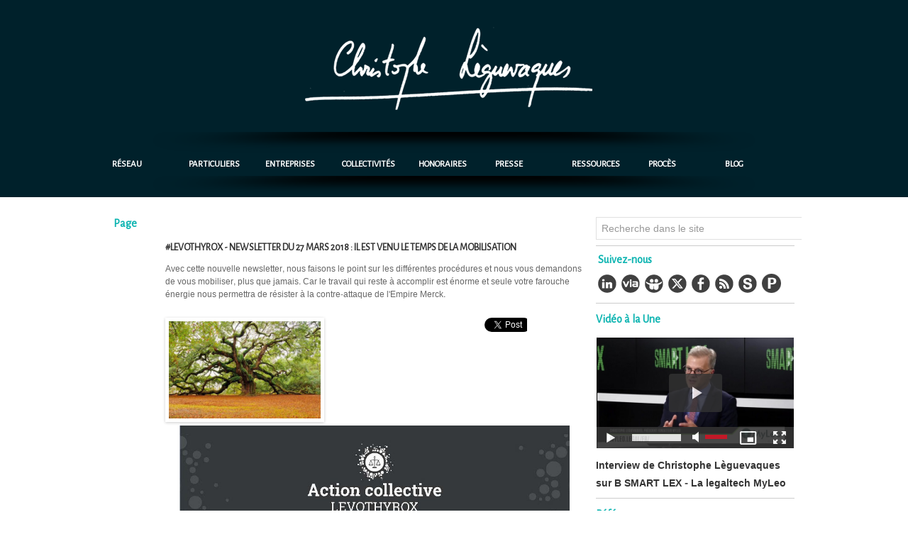

--- FILE ---
content_type: text/html; charset=UTF-8
request_url: https://www.leguevaques.com/Levothyrox-Newsletter-du-27-mars-2018-il-est-venu-le-temps-de-la-mobilisation_a463.html
body_size: 16462
content:
<!DOCTYPE html PUBLIC "-//W3C//DTD XHTML 1.0 Strict//EN" "http://www.w3.org/TR/xhtml1/DTD/xhtml1-strict.dtd">
<html xmlns="http://www.w3.org/1999/xhtml" xmlns:og="http://ogp.me/ns#" xmlns:fb="http://ogp.me/ns/fb#" xml:lang="fr" lang="fr">
<head>
<title>#Levothyrox - Newsletter du 27 mars 2018 : il est venu le temps de la mobilisation</title>
 
<meta http-equiv="Content-Type" content="text/html; Charset=UTF-8" />
<meta name="author" lang="fr" content="Christophe LEGUEVAQUES" />
<meta name="description" content="Avec cette nouvelle newsletter, nous faisons le point sur les différentes procédures et nous vous demandons de vous mobiliser, plus que jamais. Car le travail qui reste à accomplir est énorme e..." />

<meta name="geo.position" content="48.8762105;2.3512477" />
<meta property="og:url" content="https://www.leguevaques.com/Levothyrox-Newsletter-du-27-mars-2018-il-est-venu-le-temps-de-la-mobilisation_a463.html" />
<meta name="image" property="og:image" content="https://www.leguevaques.com/photo/art/grande/21147497-24299780.jpg?v=1522095006" />
<meta property="og:type" content="article" />
<meta property="og:title" content="#Levothyrox - Newsletter du 27 mars 2018 : il est venu le temps de la mobilisation" />
<meta property="og:description" content="Avec cette nouvelle newsletter, nous faisons le point sur les différentes procédures et nous vous demandons de vous mobiliser, plus que jamais. Car le travail qui reste à accomplir est énorme et seule votre farouche énergie nous permettra de résister à la contre-attaque de l'Empire Merck...." />
<meta property="og:site_name" content="Christophe Leguevaques Avocat barreau Paris-Toulouse " />
<meta property="twitter:card" content="summary_large_image" />
<meta property="twitter:image" content="https://www.leguevaques.com/photo/art/grande/21147497-24299780.jpg?v=1522095006" />
<meta property="twitter:title" content="#Levothyrox - Newsletter du 27 mars 2018 : il est venu le temps de l..." />
<meta property="twitter:description" content="Avec cette nouvelle newsletter, nous faisons le point sur les différentes procédures et nous vous demandons de vous mobiliser, plus que jamais. Car le travail qui reste à accomplir est énorme e..." />
<link rel="stylesheet" href="/var/style/style_1.css?v=1696928694" type="text/css" />
<link rel="stylesheet" media="only screen and (max-width : 800px)" href="/var/style/style_1101.css?v=1636995817" type="text/css" />
<link rel="stylesheet" href="/assets/css/gbfonts.min.css?v=1724246908" type="text/css">
<meta id="viewport" name="viewport" content="width=device-width, initial-scale=1.0, maximum-scale=1.0" />
<link id="css-responsive" rel="stylesheet" href="/_public/css/responsive.min.css?v=1731587507" type="text/css" />
<link rel="stylesheet" media="only screen and (max-width : 800px)" href="/var/style/style_1101_responsive.css?v=1636995817" type="text/css" />
<link rel="stylesheet" href="/var/style/style.6632631.css?v=1636986136" type="text/css" />
<link href="https://fonts.googleapis.com/css?family=Content|Alegreya+Sans|Cardo&display=swap" rel="stylesheet" type="text/css" />
<link rel="canonical" href="https://www.leguevaques.com/Levothyrox-Newsletter-du-27-mars-2018-il-est-venu-le-temps-de-la-mobilisation_a463.html" />
<link rel="amphtml" href="https://www.leguevaques.com/Levothyrox-Newsletter-du-27-mars-2018-il-est-venu-le-temps-de-la-mobilisation_a463.amp.html" />
<link rel="alternate" type="application/rss+xml" title="RSS" href="/xml/syndication.rss" />
<link rel="alternate" type="application/atom+xml" title="ATOM" href="/xml/atom.xml" />
<link rel="icon" href="/favicon.ico?v=1636979970" type="image/x-icon" />
<link rel="shortcut icon" href="/favicon.ico?v=1636979970" type="image/x-icon" />
 
<!-- Google file -->
<meta name="google-site-verification" content="14Wlf_bxOIb_ySt2ajQ7O3o7cSTHOF8QuDsycUCOSdE" />
 
<!-- Msn tags -->
<meta name="msvalidate.01" content="48B9FC67E940EBC14B8BE641859795E3" />
<script src="/_public/js/jquery-1.8.3.min.js?v=1731587507" type="text/javascript"></script>
<script src="/_public/js/jquery-ui-1.10.3.custom.min.js?v=1731587507" type="text/javascript"></script>
<script src="/_public/js/jquery.tools-1.2.7.min.js?v=1731587507" type="text/javascript"></script>
<script src="/_public/js/compress_jquery.ibox.js?v=1731587507" type="text/javascript"></script>
<script src="/_public/js/compress_ibox_embed.js?v=1731587507" type="text/javascript"></script>
<script src="/_public/js/regie_pub.js?v=1731587507" type="text/javascript"></script>
<script src="/_public/js/compress_fonctions.js?v=1731587507" type="text/javascript"></script>
<script type="text/javascript" src="//platform.linkedin.com/in.js">lang:fr_FR</script>
<script type="text/javascript" src="//platform.linkedin.com/in.js"></script>
<script type="text/javascript">
/*<![CDATA[*//*---->*/
selected_page = ['article', ''];
selected_page = ['article', '21147497'];
var deploye46658945 = true;

function sfHover_46658945(id) {
	var func = 'hover';
	if ($('#css-responsive').length && parseInt($(window).width()) <= 800) { 
		func = 'click';
	}

	$('#' + id + ' li' + (func == 'click' ? ' > a' : '')).on(func, 
		function(e) { 
			var obj  = (func == 'click' ? $(this).parent('li') :  $(this));
			if (func == 'click') {
				$('#' + id + ' > li').each(function(index) { 
					if ($(this).attr('id') != obj.attr('id') && !$(this).find(obj).length) {
						$(this).find(' > ul:visible').each(function() { $(this).hide(); });
					}
				});
			}
			if(func == 'click' || e.type == 'mouseenter') { 
				if (obj.find('ul:first:hidden').length)	{
					sfHoverShow_46658945(obj); 
				} else if (func == 'click') {
					sfHoverHide_46658945(obj);
				}
				if (func == 'click' && obj.find('ul').length)	return false; 
			}
			else if (e.type == 'mouseleave') { sfHoverHide_46658945(obj); }
		}
	);
}
function sfHoverShow_46658945(obj) {
	obj.addClass('sfhover').css('z-index', 1000); obj.find('ul:first:hidden').each(function() { if ($(this).hasClass('lvl0')) $(this).fadeIn(500); else $(this).fadeIn(500); });
}
function sfHoverHide_46658945(obj) {
	obj.find('ul:visible').each(function() { if ($(this).hasClass('lvl0')) $(this).fadeOut(500); else $(this).fadeOut(500);});
}

 var GBRedirectionMode = 'IF_FOUND';
/*--*//*]]>*/

</script>
<style type="text/css">
.mod_6632631 .resize {
	 max-width: 585.62px;
}

.mod_6632631 img, .mod_6632631 embed, .mod_6632631 table {
	 max-width: 583.2px;
}

.mod_6632631 .mod_6632631_pub {
	 min-width: 658px;
}

.mod_6632631 .mod_6632631_pub .cel1 {
	 padding: 0;
}

.mod_6632631 .photo.left .mod_6632631_pub, .mod_6632631 .photo.right .mod_6632631_pub {
	 min-width: 329px; margin: 15px 10px;
}

.mod_6632631 .photo.left .mod_6632631_pub {
	 margin-left: 0;
}

.mod_6632631 .photo.right .mod_6632631_pub {
	 margin-right: 0;
}

.mod_6632631 .para_24299780 .photo {
	 position: static;
}

</style>

<link rel="stylesheet" type="text/css" media="screen" href="/_public/css/compress_video.css?v=1731587507" />
<link rel="stylesheet" type="text/css" media="screen" href="/_public/css/compress_video.css?v=1731587507" />


<!-- Google Analytics -->
<script>
  (function(i,s,o,g,r,a,m){i['GoogleAnalyticsObject']=r;i[r]=i[r]||function(){
  (i[r].q=i[r].q||[]).push(arguments)},i[r].l=1*new Date();a=s.createElement(o),
  m=s.getElementsByTagName(o)[0];a.async=1;a.src=g;m.parentNode.insertBefore(a,m)
  })(window,document,'script','//www.google-analytics.com/analytics.js','ga');

  ga('create', 'UA-51085527-1', 'leguevaques.com');
  ga('send', 'pageview');

</script>
 
</head>

<body class="mep1 home">
<div class="stickyzone">

<div id="z_col130" class="full">
<div class="z_col130_inner">
</div>
</div>
</div>
<div id="z_col_130_responsive" class="responsive-menu">


<!-- MOBI_swipe 10410264 -->
<div id="mod_10410264" class="mod_10410264 wm-module fullbackground  module-MOBI_swipe">
	 <div class="entete"><div class="fullmod">
		 <span>Christophe Leguevaques Avocat barreau Paris-Toulouse </span>
	 </div></div>
	<div class="cel1">
		 <ul>
			 <li class="liens" data-link="home,"><a href="https://www.leguevaques.com/" >			 <span>
			 Accueil
			 </span>
</a></li>
			 <li class="liens" data-link="rubrique,501794"><a href="/Actualites_r13.html" >			 <span>
			 Actualités
			 </span>
</a></li>
			 <li class="liens" data-link="rubrique,501782"><a href="/Reseau_r7.html" >			 <span>
			 Réseau
			 </span>
</a></li>
			 <li class="liens" data-link="rubrique,501784"><a href="/Particuliers-Associations_r8.html" >			 <span>
			 Particuliers
			 </span>
</a></li>
			 <li class="liens" data-link="rubrique,501785"><a href="/Entreprises_r9.html" >			 <span>
			 Entreprises
			 </span>
</a></li>
			 <li class="liens" data-link="rubrique,501786"><a href="/Collectivites_r10.html" >			 <span>
			 Collectivités
			 </span>
</a></li>
			 <li class="liens" data-link="rubrique,501788"><a href="/Honoraires_r11.html" >			 <span>
			 Honoraires
			 </span>
</a></li>
			 <li class="liens" data-link="externe,https://myleo.legal/fr/"><a href="https://myleo.legal/fr/"  target="_blank">			 <span>
			 myleo.legal
			 </span>
</a></li>
			 <li class="liens" data-link="formulaire,30454"><a href="/forms/Contact_f1.html" >			 <span>
			 Contact
			 </span>
</a></li>
			 <li class="liens" data-link="telephone,++33562309152"><a href="tel:++33562309152" >			 <span>
			 Nous appeler
			 </span>
</a></li>
		 </ul>
	</div>
</div>
</div>
<div id="main-responsive">

<!-- ********************************************** ZONE TITRE ********************************************** -->
<div id="z_col0" class="full">
<div class="z_col0_inner">
<div id="z_col0_responsive" class="module-responsive">

<!-- MOBI_titre 10410263 -->
<div id="mod_10410263" class="mod_10410263 module-MOBI_titre">
<div class="tablet-bg">
<div onclick="swipe()" class="swipe gbicongeneric icon-gbicongeneric-button-swipe-list"></div>
	 <a class="image mobile notablet" href="https://www.leguevaques.com"><img src="https://www.leguevaques.com/photo/iphone_titre_10410263.png?v=1636982023" alt="Avocat - Toulouse - Paris"  title="Avocat - Toulouse - Paris" /></a>
</div>
</div>
</div>

<!-- titre 46659633 -->
<div id="mod_46659633" class="mod_46659633 wm-module fullbackground "><div class="fullmod">
	 <div class="titre_image"><a href="https://www.leguevaques.com/"><img src="/photo/titre_46659633.png?v=1636973615" alt="Avocats Paris, Toulouse - cLé  métis réseau d'avocats - Christophe Leguevaques, MySMARTcab, MyLeo, actions collectives " title="Avocats Paris, Toulouse - cLé  métis réseau d'avocats - Christophe Leguevaques, MySMARTcab, MyLeo, actions collectives " class="image"/></a></div>
</div></div>
<div id="ecart_after_46659633" class="ecart_col0" style="display:none"><hr /></div>

<!-- html 46659860 -->
<div id="ecart_before_46659860" class="ecart_col0 module-responsive" style="display:none"><hr /></div>
	 <div align="center">
<img src="http://www.wmaker.net/avocat-toulouse/docs/images/big-shadow.png" alt="ombre">
</div>
<div id="ecart_after_46659860" class="ecart_col0" style="display:none"><hr /></div>

<!-- menu_deployable 46658945 -->
<div id="ecart_before_46658945" class="ecart_col0 " style="display:none"><hr /></div>
<div id="mod_46658945" class="mod_46658945 module-menu_deployable wm-module fullbackground  colonne-a type-1 background-cell- " >
	 <div class="main_menu"><div class="fullmod">
		 <ul id="menuliste_46658945">
			 <li data-link="rien," class=" titre first element void" id="menuliste_46658945_1"><a href="#" >Réseau</a>
			 	 <ul class="lvl0 ">
					 <li data-link="article,6338123" class=" stitre" ><a href="/Un-avocat-pourquoi-faire_a25.html" ><span class="fake-margin" style="display:none">&nbsp;</span> <img class="image middle nomargin" src="https://www.leguevaques.com/_images/preset/puces/circle7.png?v=1732287502" alt=""  /> Un avocat ?</a></li>
					 <li data-link="article,6338238" class=" stitre" ><a href="/Domaines-de-competences_a26.html" ><span class="fake-margin" style="display:none">&nbsp;</span> <img class="image middle nomargin" src="https://www.leguevaques.com/_images/preset/puces/circle7.png?v=1732287502" alt=""  /> Nos domaines de compétences</a></li>
					 <li data-link="rubrique,538824" class=" stitre" ><a href="/Equipe_r26.html" ><span class="fake-margin" style="display:none">&nbsp;</span> <img class="image middle nomargin" src="https://www.leguevaques.com/_images/preset/puces/circle7.png?v=1732287502" alt=""  /> Notre équipe</a></li>
					 <li data-link="article,6341426" class=" stitre" ><a href="/cLe-reseau-d-avocats_a27.html" ><span class="fake-margin" style="display:none">&nbsp;</span> <img class="image middle nomargin" src="https://www.leguevaques.com/_images/preset/puces/circle7.png?v=1732287502" alt=""  /> Clé Réseau avocat</a></li>
					 <li data-link="rubrique,502687" class=" stitre" ><a href="/Indian-Desk_r16.html" ><span class="fake-margin" style="display:none">&nbsp;</span> <img class="image middle nomargin" src="https://www.leguevaques.com/_images/preset/puces/circle7.png?v=1732287502" alt=""  /> Indian Desk</a></li>
					 <li data-link="article,6341575" class=" stitre" ><a href="/Deontologie_a35.html" ><span class="fake-margin" style="display:none">&nbsp;</span> <img class="image middle nomargin" src="https://www.leguevaques.com/_images/preset/puces/circle7.png?v=1732287502" alt=""  /> Déontologie</a></li>
					 <li data-link="annuaire,all" class=" stitre" ><a href="/links/" ><span class="fake-margin" style="display:none">&nbsp;</span> <img class="image middle nomargin" src="https://www.leguevaques.com/_images/preset/puces/circle7.png?v=1732287502" alt=""  /> Liens utiles</a></li>
					 <li data-link="rubrique,9188035" class=" stitre slast" ><a href="/METIS-AVOCATS-association-d-avocats-inter-barreaux_r47.html" ><span class="fake-margin" style="display:none">&nbsp;</span> <img class="image middle nomargin" src="https://www.leguevaques.com/_images/preset/puces/circle7.png?v=1732287502" alt=""  /> Metis</a></li>
				 </ul>
			 </li>
			 <li data-link="rien," class=" titre element void" id="menuliste_46658945_2"><a href="#" >Particuliers</a>
			 	 <ul class="lvl0 ">
					 <li data-link="article,6341451" class=" stitre" ><a href="/Presentation-generale_a28.html" ><span class="fake-margin" style="display:none">&nbsp;</span> <img class="image middle nomargin" src="https://www.leguevaques.com/_images/preset/puces/circle7.png?v=1732287502" alt=""  /> Présentation générale</a></li>
					 <li data-link="article,6341455" class=" stitre slast" ><a href="/Missions_a29.html" ><span class="fake-margin" style="display:none">&nbsp;</span> <img class="image middle nomargin" src="https://www.leguevaques.com/_images/preset/puces/circle7.png?v=1732287502" alt=""  /> Missions</a></li>
				 </ul>
			 </li>
			 <li data-link="rien," class=" titre element void" id="menuliste_46658945_3"><a href="#" >Entreprises</a>
			 	 <ul class="lvl0 ">
					 <li data-link="article,6341462" class=" stitre" ><a href="/Presentation-generale_a30.html" ><span class="fake-margin" style="display:none">&nbsp;</span> <img class="image middle nomargin" src="https://www.leguevaques.com/_images/preset/puces/circle7.png?v=1732287502" alt=""  /> Présentation générale</a></li>
					 <li data-link="article,6341467" class=" stitre" ><a href="/Missions_a31.html" ><span class="fake-margin" style="display:none">&nbsp;</span> <img class="image middle nomargin" src="https://www.leguevaques.com/_images/preset/puces/circle7.png?v=1732287502" alt=""  /> Missions</a></li>
					 <li data-link="rubrique,538708" class=" stitre slast" ><a href="/International_r24.html" ><span class="fake-margin" style="display:none">&nbsp;</span> <img class="image middle nomargin" src="https://www.leguevaques.com/_images/preset/puces/circle7.png?v=1732287502" alt=""  /> International</a></li>
				 </ul>
			 </li>
			 <li data-link="rien," class=" titre element void" id="menuliste_46658945_4"><a href="#" >Collectivités</a>
			 	 <ul class="lvl0 ">
					 <li data-link="article,6341486" class=" stitre" ><a href="/Presentation-generale_a32.html" ><span class="fake-margin" style="display:none">&nbsp;</span> <img class="image middle nomargin" src="https://www.leguevaques.com/_images/preset/puces/circle7.png?v=1732287502" alt=""  /> Présentation générale</a></li>
					 <li data-link="rien," class=" stitre element void" ><a href="#" ><span class="fake-margin" style="display:none">&nbsp;</span> <img class="image middle nomargin" src="https://www.leguevaques.com/_images/preset/puces/circle7.png?v=1732287502" alt=""  /> Missions</a></li>
					 <li data-link="rubrique,542577" class=" stitre slast" ><a href="/Principales-references_r33.html" ><span class="fake-margin" style="display:none">&nbsp;</span> <img class="image middle nomargin" src="https://www.leguevaques.com/_images/preset/puces/circle7.png?v=1732287502" alt=""  /> Principales références</a></li>
				 </ul>
			 </li>
			 <li data-link="article,6341554" class=" titre" id="menuliste_46658945_5"><a href="/HONORAIRES_a34.html" >Honoraires</a></li>
			 <li data-link="rien," class=" titre element void" id="menuliste_46658945_6"><a href="#" >Presse</a>
			 	 <ul class="lvl0 ">
					 <li data-link="rubrique,501794" class=" stitre" ><a href="/Actualites_r13.html" ><span class="fake-margin" style="display:none">&nbsp;</span> <img class="image middle nomargin" src="https://www.leguevaques.com/_images/preset/puces/circle7.png?v=1732287502" alt=""  /> Actualités</a></li>
					 <li data-link="rubrique,538562" class=" stitre" ><a href="/Articles_r18.html" ><span class="fake-margin" style="display:none">&nbsp;</span> <img class="image middle nomargin" src="https://www.leguevaques.com/_images/preset/puces/circle7.png?v=1732287502" alt=""  /> Articles</a>
					 	 <ul class="lvlchildren ">
							 <li class="stitre responsive" style="display:none"><a href="/Articles_r18.html" ><span class="fake-margin" style="display:none">&nbsp;</span><span class="fake-margin" style="display:none">&nbsp;</span> <img class="image middle nomargin" src="https://www.leguevaques.com/_images/preset/puces/circle7.png?v=1732287502" alt=""  /> Articles</a></li>
							 <li data-link="rubrique,541933" class=" stitre" ><a href="/de-droit_r29.html" ><span class="fake-margin" style="display:none">&nbsp;</span><span class="fake-margin" style="display:none">&nbsp;</span> <img class="image middle nomargin" src="https://www.leguevaques.com/_images/preset/puces/circle7.png?v=1732287502" alt=""  /> de droit</a></li>
							 <li data-link="rubrique,541931" class=" stitre slast" ><a href="/de-presse_r28.html" ><span class="fake-margin" style="display:none">&nbsp;</span><span class="fake-margin" style="display:none">&nbsp;</span> <img class="image middle nomargin" src="https://www.leguevaques.com/_images/preset/puces/circle7.png?v=1732287502" alt=""  /> de presse</a></li>
						 </ul>
					 </li>
					 <li data-link="telechargement,all" class=" stitre slast" ><a href="/downloads/" ><span class="fake-margin" style="display:none">&nbsp;</span> <img class="image middle nomargin" src="https://www.leguevaques.com/_images/preset/puces/circle7.png?v=1732287502" alt=""  /> Communiqué de presse</a></li>
				 </ul>
			 </li>
			 <li data-link="rien," class=" titre element void" id="menuliste_46658945_7"><a href="#" >Ressources</a>
			 	 <ul class="lvl0 ">
					 <li data-link="telechargement,17802" class=" stitre" ><a href="/downloads/Lextenso_t17802.html" ><span class="fake-margin" style="display:none">&nbsp;</span> <img class="image middle nomargin" src="https://www.leguevaques.com/_images/preset/puces/circle7.png?v=1732287502" alt=""  /> Lextenso</a></li>
					 <li data-link="rubrique,538664" class=" stitre" ><a href="/Livres_r23.html" ><span class="fake-margin" style="display:none">&nbsp;</span> <img class="image middle nomargin" src="https://www.leguevaques.com/_images/preset/puces/circle7.png?v=1732287502" alt=""  /> Livres (Romans, Essai)</a></li>
					 <li data-link="rubrique,541930" class=" stitre" ><a href="/Notes-etudes_r27.html" ><span class="fake-margin" style="display:none">&nbsp;</span> <img class="image middle nomargin" src="https://www.leguevaques.com/_images/preset/puces/circle7.png?v=1732287502" alt=""  /> Notes / Etudes</a></li>
					 <li data-link="rubrique,541935" class=" stitre" ><a href="/Jurisprudence_r30.html" ><span class="fake-margin" style="display:none">&nbsp;</span> <img class="image middle nomargin" src="https://www.leguevaques.com/_images/preset/puces/circle7.png?v=1732287502" alt=""  /> Jurisprudence</a></li>
					 <li data-link="rubrique,541964" class=" stitre slast" ><a href="/Plaidoirie_r31.html" ><span class="fake-margin" style="display:none">&nbsp;</span> <img class="image middle nomargin" src="https://www.leguevaques.com/_images/preset/puces/circle7.png?v=1732287502" alt=""  /> Plaidoirie</a></li>
				 </ul>
			 </li>
			 <li data-link="article,6341546" class=" titre" id="menuliste_46658945_8"><a href="/Principaux-proces_a33.html" >Procès</a></li>
			 <li data-link="rien," class=" titre last element void" id="menuliste_46658945_9"><a href="#" >Blog</a>
			 	 <ul class="lvl0 ">
					 <li data-link="externe,https://blogs.mediapart.fr/cleguevaques/blog" class=" stitre" ><a href="https://blogs.mediapart.fr/cleguevaques/blog"  target="_blank"><span class="fake-margin" style="display:none">&nbsp;</span> <img class="image middle nomargin" src="https://www.leguevaques.com/_images/preset/puces/circle7.png?v=1732287502" alt=""  /> Médiapart</a></li>
					 <li data-link="externe,https://www.youscribe.com/christopheleguevaques/" class=" stitre" ><a href="https://www.youscribe.com/christopheleguevaques/"  target="_blank"><span class="fake-margin" style="display:none">&nbsp;</span> <img class="image middle nomargin" src="https://www.leguevaques.com/_images/preset/puces/circle7.png?v=1732287502" alt=""  /> Youscribe</a></li>
					 <li data-link="video," class=" stitre" ><a href="/videos/" ><span class="fake-margin" style="display:none">&nbsp;</span> <img class="image middle nomargin" src="https://www.leguevaques.com/_images/preset/puces/circle7.png?v=1732287502" alt=""  /> Vidéos</a></li>
					 <li data-link="rubrique,542067" class=" stitre slast" ><a href="/Tribunes-libres_r32.html" ><span class="fake-margin" style="display:none">&nbsp;</span> <img class="image middle nomargin" src="https://www.leguevaques.com/_images/preset/puces/circle7.png?v=1732287502" alt=""  /> Tribunes libres</a></li>
				 </ul>
			 </li>
		 </ul>
	 <div class="break" style="_height:auto;"></div>
	 </div></div>
	 <div class="clear"></div>
	 <script type="text/javascript">sfHover_46658945('menuliste_46658945')</script>
</div>
<div id="ecart_after_46658945" class="ecart_col0" style="display:none"><hr /></div>

<!-- html 6654438 -->
<div id="ecart_before_6654438" class="ecart_col0 module-responsive" style="display:none"><hr /></div>
	 <div align="center">
<img src="http://www.wmaker.net/avocat-toulouse/docs/images/big-shadow.png" alt="ombre">
</div>
<div id="ecart_after_6654438" class="ecart_col0" style="display:none"><hr /></div>
</div>
</div>
<!-- ********************************************** FIN ZONE TITRE ****************************************** -->

<div id="main">
<div id="main_inner">

<div id="z_centre">
<div class="z_centre_inner">

<!-- ********************************************** COLONNE 1 ********************************************** -->
<div class="z_colonne main-colonne" id="z_col1">
<div class="z_col_median z_col1_inner z_col_fullheight">
<div id="mod_6632631" class="mod_6632631 wm-module fullbackground  page2_article article-463">
	 <div class="entete"><div class="fullmod">
		 <span>Page</span>
	 </div></div>
	 <div class="cel1">
		 <div class="inner">
<div class="col_right" style='overflow:visible'>
	 <div class="article">
		 <div class="titre">
			 <h1 class="access">
				 #Levothyrox - Newsletter du 27 mars 2018 : il est venu le temps de la mobilisation
			 </h1>
		 </div>
		 <br class="texte clear" />
		 <div class="chapeau" style="">
			 <h3 class="access">
				 Avec cette nouvelle newsletter, nous faisons le point sur les différentes procédures et nous vous demandons de vous mobiliser, plus que jamais. Car le travail qui reste à accomplir est énorme et seule votre farouche énergie nous permettra de résister à la contre-attaque de l'Empire Merck.
			 </h3>
		 </div>
		 <br class="texte clear" />
	 <div class="entry-content instapaper_body">
		 <br id="sep_para_1" class="sep_para access"/>
		 <div id="para_1" class="para_24299780 resize" style="">
			 <div class="photo shadow left">
				 <a href="javascript:void(0)" rel="https://www.leguevaques.com/photo/art/grande/21147497-24299780.jpg?v=1522095006&amp;ibox" title="#Levothyrox - Newsletter du 27 mars 2018 : il est venu le temps de la mobilisation"><img class="responsive"  style="display:none" src="https://www.leguevaques.com/photo/art/grande/21147497-24299780.jpg?v=1522095006" alt="#Levothyrox - Newsletter du 27 mars 2018 : il est venu le temps de la mobilisation" title="#Levothyrox - Newsletter du 27 mars 2018 : il est venu le temps de la mobilisation" />
<img class="not-responsive"  src="https://www.leguevaques.com/photo/art/default/21147497-24299780.jpg?v=1522095006" alt="#Levothyrox - Newsletter du 27 mars 2018 : il est venu le temps de la mobilisation" title="#Levothyrox - Newsletter du 27 mars 2018 : il est venu le temps de la mobilisation"  /></a>
			 </div>
			 <div class="photo shadow right">
<iframe class="sharing" src="//www.facebook.com/plugins/like.php?href=https%3A%2F%2Fwww.leguevaques.com%2FLevothyrox-Newsletter-du-27-mars-2018-il-est-venu-le-temps-de-la-mobilisation_a463.html&amp;layout=box_count&amp;show_faces=false&amp;width=100&amp;action=like&amp;colorscheme=light" scrolling="no" frameborder="0" allowTransparency="true" style="float:left; border:none; overflow:hidden; width: 63px; height: 62px; margin-right: 10px"></iframe>
<iframe class="sharing" allowtransparency="true" frameborder="0" scrolling="no" src="//platform.twitter.com/widgets/tweet_button.html?url=http%3A%2F%2Fxfru.it%2FiOJKvt&amp;counturl=https%3A%2F%2Fwww.leguevaques.com%2FLevothyrox-Newsletter-du-27-mars-2018-il-est-venu-le-temps-de-la-mobilisation_a463.html&amp;text=%23Levothyrox%20-%20Newsletter%20du%2027%20mars%202018%20%3A%20il%20est%20venu%20le%20temps%20de%20la%20mobilisation&amp;count=vertical" style="float:left;width: 60px; height: 62px; margin-right: 10px;"></iframe>
<div class="sharing" style="float: left; width: 65px; height: 62px;">
<script type="IN/Share" data-url="https://www.leguevaques.com/Levothyrox-Newsletter-du-27-mars-2018-il-est-venu-le-temps-de-la-mobilisation_a463.html" data-counter="top"></script>
</div>
<div class="clear"></div>
			 </div>
			 <div class="texte">
				 <div class="access firstletter">
					 <table bgcolor="#f9fafc" border="0" cellpadding="0" cellspacing="0" class="rnb-del-min-width ng-scope" data-ng-switch-when="tmpl-7" name="Layout_1" style="min-width:590px; background-color:#f9fafc;" width="100%">  	<tbody>  		<tr>  			<td align="center" bgcolor="#f9fafc" class="rnb-del-min-width" style="min-width:590px; background-color: #f9fafc;" valign="top">  			<table bgcolor="#ffffff" border="0" cellpadding="0" cellspacing="0" class="rnb-container" data-ng-style="{&quot;background-color&quot;:item.css.bgColor,&quot;border-bottom-width&quot;:(item.css.border.visible==&quot;true&quot;) &amp;&amp; item.css.border.size || 0,&quot;border-bottom-color&quot;:item.css.border.color, &quot;border-bottom-style&quot;:&quot;solid&quot;, &quot;border-radius&quot;:item.css.border.borderRadius, &quot;border-collapse&quot;:&quot;separate&quot;,  paddingLeft: ( ( item.css.padding.rlFlag==&quot;true&quot; &amp;&amp; item.css.padding.visible==&quot;true&quot;) ? item.css.padding.left : 0), paddingRight: ( (item.css.padding.rlFlag==&quot;true&quot;  &amp;&amp; item.css.padding.visible==&quot;true&quot;) ? item.css.padding.right : 0) }" style="background-color: rgb(255, 255, 255); border-bottom: 0px solid rgb(200, 200, 200); border-radius: 0px; border-collapse: separate; padding-left: 20px; padding-right: 20px;" width="590">  				<tbody>  					<tr>  						<td align="left" bgcolor="#ffffff" class="rnb-container-padding" style="background-color: #ffffff;" valign="top">  						<table align="center" border="0" cellpadding="0" cellspacing="0" class="ng-scope" data-ng-repeat="col in item.data" width="100%">  							<tbody>  								<tr>  									<td align="center" valign="top">  									<table align="center" border="0" cellpadding="0" cellspacing="0">  										<tbody>  											<tr>  												<td align="center" class="ui-droppable rnb-img-open-gallery" data-ng-class="{ 'header-logo-sec': hideDefaultContent(col.img.src, item.ver), 'rnb-img-open-gallery':true }" valign="middle">  												<div>  												<div style="border-top:0px None #000;border-right:0px None #000;border-bottom:0px None #000;border-left:0px None #000;display:inline-block;"><a data-ng-="" href="http://?utm_source=sendinblue&amp;utm_campaign=Newsletter&amp;utm_medium=email" style="text-decoration:none;"><img alt="mySMARTcab" border="0" class="element-has-options pull-left rnb-img-el" data-ng-="" data-options-id="element-nav-logo-1-0" hspace="0" src="http://img.mailinblue.com/1483673/images/rnb/original/5a982bd3bbddbd387648f5c1.jpg?t=1522051915138" style="max-width:550px;" vspace="0" width="550" /></a></div>  												</div>  												</td>  											</tr>  										</tbody>  									</table>  									</td>  								</tr>  							</tbody>  						</table>  						</td>  					</tr>  					<tr>  						<td height="20" style="font-size:1px; line-height:1px;">&nbsp;</td>  					</tr>  				</tbody>  			</table>  			</td>  		</tr>  	</tbody>  </table>    <table bgcolor="#f9fafc" border="0" cellpadding="0" cellspacing="0" class="ng-scope" data-ng-if="(item.template=='tmpl-14')" name="Layout_" style="background-color:#f9fafc;" width="100%">  	<tbody>  		<tr>  			<td align="center" bgcolor="#f9fafc" style="background-color: #f9fafc;" valign="top">  			<table bgcolor="#ffffff" border="0" cellpadding="0" cellspacing="0" class="rnb-container" data-ng-style="{&quot;height&quot;:0,&quot;background-color&quot;:item.css.bgColor,&quot;border-bottom-width&quot;:(item.css.border.visible==&quot;true&quot;) &amp;&amp; item.css.border.size || 0,&quot;border-bottom-color&quot;:item.css.border.color, &quot;border-bottom-style&quot;:(item.css.border.visible==&quot;true&quot;) &amp;&amp; &quot;solid&quot; || &quot;None&quot;, &quot;border-radius&quot;:item.css.border.borderRadius, &quot;border-collapse&quot;:&quot;separate&quot;, paddingTop: ( (item.css.padding.top &amp;&amp; item.css.padding.visible==&quot;true&quot;) ? item.css.padding.top : &quot;&quot;), paddingBottom: ( (item.css.padding.bottom &amp;&amp; item.css.padding.visible==&quot;true&quot;) ? item.css.padding.bottom : &quot;&quot;), paddingLeft: ( ( item.css.padding.left%1===0 &amp;&amp; item.css.padding.visible==&quot;true&quot;) ? item.css.padding.left : 20), paddingRight: ( (item.css.padding.right%1===0  &amp;&amp; item.css.padding.visible==&quot;true&quot;) ? item.css.padding.right : 20) }" style="height: 0px; background-color: rgb(255, 255, 255); border-bottom: 0px none rgb(200, 200, 200); border-radius: 0px; border-collapse: separate; padding-left: 20px; padding-right: 20px;" width="590">  				<tbody>  					<tr>  						<td bgcolor="#ffffff" class="rnb-container-padding" style="background-color: #ffffff; font-size: px;font-family: ; color: ;">  						<table align="center" border="0" cellpadding="0" cellspacing="0" class="rnb-columns-container">  							<tbody>  								<tr>  									<td align="center" class="rnb-force-col ng-scope" data-ng-repeat="col in item.data">  									<table align="center" border="0" cellpadding="0" cellspacing="0" class="rnb-col-1">  										<tbody>  											<tr>  												<td height="10">&nbsp;</td>  											</tr>  											<tr>  												<td align="center" style="font-family:Arial,Helvetica,sans-serif; color:#3c4858;">  												<div class="ng-isolate-scope ng-pristine ng-valid ng-binding" contenteditable="true" data-ng-bind-html="col.title.text | unsafe" data-ng-model="col.title.text" role="textbox" spellcheck="false" tabindex="0" title="Éditeur de Texte Enrichi, editor1"><span style="color:#3c4858;"><strong><span style="font-size:24px;"><font face="trebuchet">Unis et mobilisés !</font></span></strong></span></div>  												</td>  											</tr>  											<tr>  												<td height="10">&nbsp;</td>  											</tr>  										</tbody>  									</table>  									</td>  								</tr>  							</tbody>  						</table>  						</td>  					</tr>  				</tbody>  			</table>  			</td>  		</tr>  	</tbody>  </table>    <table bgcolor="#f9fafc" border="0" cellpadding="0" cellspacing="0" class="rnb-del-min-width ng-scope" data-ng-if="(item.template=='tmpl-1' || item.template=='tmpl-5' || item.template=='tmpl-6')" name="Layout_2" style="min-width:590px; background-color:#f9fafc;" width="100%">  	<tbody>  		<tr>  			<td align="center" bgcolor="#f9fafc" class="rnb-del-min-width" style="min-width:590px; background-color: #f9fafc;" valign="top">  			<table bgcolor="#ffffff" border="0" cellpadding="0" cellspacing="0" class="rnb-container" data-ng-style="{&quot;background-color&quot;:item.css.bgColor,&quot;border-bottom-width&quot;:(item.css.border.visible==&quot;true&quot;) &amp;&amp; item.css.border.size || 0,&quot;border-bottom-color&quot;:item.css.border.color, &quot;border-bottom-style&quot;:&quot;solid&quot;, &quot;border-radius&quot;:item.css.border.borderRadius, &quot;border-collapse&quot;:&quot;separate&quot;, paddingLeft: ( (item.css.padding.visible==&quot;false&quot; || item.css.padding.left==undefined) ? 20 : item.css.padding.left), paddingRight: ( (item.css.padding.visible==&quot;false&quot; || item.css.padding.right==undefined) ? 20 : item.css.padding.right)}" style="background-color: rgb(255, 255, 255); border-bottom: 0px solid rgb(200, 200, 200); border-radius: 0px; border-collapse: separate; padding-left: 20px; padding-right: 20px;" width="590">  				<tbody>  					<tr>  						<td height="20" style="font-size:1px; line-height:1px;">&nbsp;</td>  					</tr>  					<tr>  						<td align="left" bgcolor="#ffffff" class="rnb-container-padding" style="background-color: #ffffff;" valign="top">  						<table border="0" cellpadding="0" cellspacing="0" class="rnb-columns-container" width="100%">  							<tbody>  								<tr>  									<td class="rnb-force-col td-center-align ng-scope" data-ng-repeat="col in item.data" data-ng-style="{paddingRight:($last?0:item.css.padding.horizontalInnerSpace),width:(col.td.width)}" style="padding-right: 0px; width: 550px;" valign="top" width="550">  									<table align="left" border="0" cellpadding="0" cellspacing="0" class="rnb-col-1" valign="top" width="550">  										<tbody>  											<tr class="ng-scope" data-ng-if="item.css.image.visible=='true' &amp;&amp; item.css.image.align=='true'">  												<td align="left" valign="top" width="100%">  												<div>  												<table border="0" cellpadding="0" cellspacing="0" class="rnb-col-1" width="100%">  													<tbody>  														<tr>  															<td align="left" class="ui-droppable rnb-force-col rnb-img-open-gallery element-has-options" data-ng-class="{ 'rnb-force-col':true, 'content-img-tmpl-6': hideDefaultContent(col.img.src, item.ver), 'rnb-img-open-gallery':true, 'element-has-options':true }" data-options-id="element-img-3-0" valign="top" width="100%">  															<div style="border-top:0px None #000;border-right:0px None #000;border-bottom:0px None #000;border-left:0px None #000;display:inline-block;">  															<div style=""><a class="ng-pristine ng-valid" data-ng-="" data-ng-model="col.img.link" href="http://?utm_source=sendinblue&amp;utm_campaign=Newsletter&amp;utm_medium=email"><img alt="" border="0" class="rnb-col-3-img pull-left rnb-img-el ng-pristine ng-valid" data-ng-="" data-ng-model="col.img.src" data-ng-style="{verticalAlign:&quot;top&quot;, maxWidth: col.img.width, float:&quot;left&quot; }" hspace="0" src="http://img.mailinblue.com/1483673/images/rnb/original/5a82c3e0bbddbd320a7c85ae.jpg?t=1522051936130" style="vertical-align: top; max-width: 550px; float: left;" vspace="0" width="550" /> </a></div>  															</div>  															</td>  														</tr>  													</tbody>  												</table>  												</div>  												</td>  											</tr>  											<tr class="ng-scope" data-ng-if="item.css.image.visible=='true' &amp;&amp; item.css.image.align=='true'">  												<td height="10" style="font-size:1px; line-height:1px;">&nbsp;</td>  											</tr>  											<tr class="ng-scope" data-ng-if="item.css.title.visible">  												<td style="font-size:24px; font-family:Arial,Helvetica,sans-serif; color:#3c4858; text-align:left;">  												<div class="ng-isolate-scope ng-pristine ng-valid ng-binding" contenteditable="true" data-ng-model="col.title.text" role="textbox" spellcheck="false" tabindex="0" title="Éditeur de Texte Enrichi, editor3"><span style="color:#3c4858; "><strong><font face="trebuchet">Comment agir ?</font></strong></span></div>  												</td>  											</tr>  											<tr class="ng-scope" data-ng-if="item.css.title.visible">  												<td height="10" style="font-size:1px; line-height:1px;">&nbsp;</td>  											</tr>  											<tr>  												<td style="font-size:14px; font-family:Arial,Helvetica,sans-serif, sans-serif; color:#3c4858;">  												<div class="ng-isolate-scope ng-pristine ng-valid ng-binding" contenteditable="true" data-ng-model="col.text.text" data-options="hidden" role="textbox" spellcheck="false" style="line-height: 21px;" tabindex="0" title="Éditeur de Texte Enrichi, editor2">  												<div style="text-align: justify;"><font face="georgia">Comme vous le savez, notre cabinet s'est fortement investi dans le dossier #LEVOTHYROX. Nous avons recruté 2 avocats collaborateurs et une assistante. Par ailleurs, le dossier mobilise les forces vives du cabinet tant il est protéiforme et il nous oblige à être présents et pro-actifs dans de nombreuses procédures :</font></div>    												<div style="text-align: justify;"><font face="georgia">&nbsp;</font></div>    												<div style="text-align: justify;"><font face="georgia">(i) l'action au civil devant le Tribunal d'instance de Lyon contre MERCK pour obtenir réparation du défaut d'information ;</font></div>    												<div style="text-align: justify;"><font face="georgia">&nbsp;</font></div>    												<div style="text-align: justify;"><font face="georgia">(ii) les référés-expertises (au Tribunal de grande instance ou tribunal administratif) sollicités par l'association VIVRE SANS THYROIDE ;</font></div>    												<div style="text-align: justify;"><font face="georgia">&nbsp;</font></div>    												<div style="text-align: justify;"><font face="georgia">(iii) les demarches auprès de différentes autorités (Autorité de la concurrence, Sécurité sociale, Agence européenne du médicament, Commission européenne, ...) ;</font></div>    												<div style="text-align: justify;"><font face="georgia">&nbsp;</font></div>    												<div style="text-align: justify;"><font face="georgia">(iv) procédure pénale pour les familles des personnes décédées et ceux qui nous demande de nous constituer partie civile.</font></div>    												<div style="text-align: justify;">&nbsp;</div>    												<div style="text-align: justify;">&nbsp;</div>    												<div style="text-align: justify;"><font face="georgia"><strong><span style="font-size:18px;"><font face="trebuchet">Votre soutien pour l’action 6 « retour du levothyrox avec lactose » est indispensable</font></span></strong> <br />  												 <br />  												<iframe allow="autoplay; encrypted-media" allowfullscreen="" frameborder="0" height="315" src="https://www.youtube.com/embed/Kc5hxtLVT7M" width="560"></iframe> <br />  												<font face="trebuchet">&nbsp;Avec l'action #6, nous innovons. En effet, <strong>en présence d'une crise sanitaire majeure</strong> (plus d'un demi million de malades ne supportent pas la nouvelle formule du Levothyrox !),<strong> nous avons demandé au ministre de l'économie et à celui de la santé d'octroyer une licence d'office et de réquisitionner tout ou partie de la production du Levothyrox avec lactose</strong> issu de l'usine de Bourgoin-Jallieu et à destination du marché italien.</font></font></div>  												</div>  												</td>  											</tr>  										</tbody>  									</table>  									</td>  								</tr>  							</tbody>  						</table>  						</td>  					</tr>  					<tr>  						<td height="20" style="font-size:1px; line-height:1px;">&nbsp;</td>  					</tr>  				</tbody>  			</table>  			</td>  		</tr>  	</tbody>  </table>    <table bgcolor="#f9fafc" border="0" cellpadding="0" cellspacing="0" class="rnb-del-min-width ng-scope" data-ng-switch-when="tmpl-4" name="Layout_16" style="min-width:590px; background-color:#f9fafc;" width="100%">  	<tbody>  		<tr class="ng-scope" data-ng-repeat="col in item.data">  			<td align="center" class="rnb-del-min-width" data-ng-style="{&quot;min-width&quot;:590,paddingTop: ( (item.css.padding.top &amp;&amp; item.css.padding.visible==&quot;true&quot;) ? item.css.padding.top : &quot;&quot;), paddingBottom: ( (item.css.padding.bottom &amp;&amp; item.css.padding.visible==&quot;true&quot;) ? item.css.padding.bottom : &quot;&quot;)}" style="min-width: 590px;" valign="top">  			<table align="center" bgcolor="#ffffff" border="0" cellpadding="0" cellspacing="0" class="rnb-container" style="background-color:#ffffff;" width="590">  				<tbody>  					<tr>  						<td align="center" class="ui-droppable rnb-img-open-gallery" data-ng-class="{ 'element-img': hideDefaultContent(col.img.src, item.ver), 'rnb-img-open-gallery':true }" valign="top">  						<div style="max-width:590px; display:table; border-radius:5px;width:590;border-top:0px None #000;border-right:0px None #000;border-bottom:0px None #000;border-left:0px None #000;border-collapse: separate;border-radius: 0px;">&nbsp;</div>  						</td>  					</tr>  				</tbody>  			</table>  			</td>  		</tr>  	</tbody>  </table>    <table bgcolor="#f9fafc" border="0" cellpadding="0" cellspacing="0" class="rnb-del-min-width ng-scope" data-ng-if="(item.template=='tmpl-15')" name="Layout_14" style="min-width:590px; background-color:#f9fafc;" width="100%">  	<tbody>  		<tr>  			<td align="center" bgcolor="#f9fafc" class="rnb-del-min-width" style="min-width:590px; background-color: #f9fafc;" valign="top">  			<table bgcolor="#ffffff" border="0" cellpadding="0" cellspacing="0" class="rnb-container tmpl-container" data-ng-style="{&quot;background-color&quot;:item.css.bgColor,paddingLeft: ( ( item.css.padding.left%1===0 &amp;&amp; item.css.padding.visible==&quot;true&quot;) ? item.css.padding.left : 20), paddingRight: ( (item.css.padding.right%1===0  &amp;&amp; item.css.padding.visible==&quot;true&quot;) ? item.css.padding.right : 20),&quot;border-collapse&quot;:&quot;separate&quot;,&quot;border-radius&quot;:item.css.border.borderRadius,&quot;border-bottom-width&quot;:(item.css.border.visible==&quot;true&quot;) &amp;&amp; item.css.border.size || 0,&quot;border-bottom-color&quot;:item.css.border.color, &quot;border-bottom-style&quot;:(item.css.border.visible==&quot;true&quot;)&amp;&amp; &quot;solid&quot;||&quot;none&quot;, &quot;border-collapse&quot;:&quot;separate&quot;};" style="background-color: rgb(255, 255, 255); padding-left: 20px; padding-right: 20px; border-collapse: separate; border-radius: 0px; border-bottom: 0px none rgb(200, 200, 200);" width="590">  				<tbody>  					<tr>  						<td height="20" style="font-size:1px; line-height:1px;">&nbsp;</td>  					</tr>  					<tr>  						<td align="left" bgcolor="#ffffff" class="rnb-container-padding" style="background-color: #ffffff;" valign="top">  						<table border="0" cellpadding="0" cellspacing="0" class="rnb-columns-container" width="100%">  							<tbody>  								<tr>  									<td class="rnb-force-col ng-scope" data-ng-repeat="col in item.data" data-ng-style="{paddingRight:col.td.paddingRight}" style="padding-right: 0px;" valign="top">  									<table align="left" border="0" cellpadding="0" cellspacing="0" class="rnb-col-1" valign="top" width="100%">  										<tbody>  											<tr>  												<td style="font-size:14px; font-family:Arial,Helvetica,sans-serif, sans-serif; color:#3c4858;">  												<div class="ng-isolate-scope ng-pristine ng-valid ng-binding" contenteditable="true" data-ng-model="col.text.text" data-options="hidden" role="textbox" spellcheck="false" style="line-height: 21px;" tabindex="0" title="Éditeur de Texte Enrichi, editor4">  												<div><strong><font face="georgia">Pour l'heure, nous avons plus de 1250 inscrits mais seulement 300 et quelque participants.</font></strong> <br />  												 <br />  												<font face="georgia">Par inscrits, il faut comprendre des personnes qui commencent leur inscription mais qui s'arrêtent au moment de payer. Par participants, il faut comprendre des personnes conscientes de leur responsabilité et qui acceptent de participer à une procédure judiciaire qui pourra bénéficier aux centaines de milliers de malades qui ne supportent pas la nouvelle formule. <br />  												 <br />  												Si je vous raconte toute cela, c'est pour vous inviter à agir dans l'intérêt de tous. <br />  												 <br />  												Vous pouvez agir de trois manières différents (qui peuvent se cumuler !) : <br />  												 <br />  												1. <strong>en participant (ou en faisant participer) à l'action</strong> et en rejoignant les centaines de malades déjà mobilisés qui demanderont en mai prochain le retour du Lévothyrox avec Lactose. <a href="https://mysmartcab.fr/christophe-leguevaques/actions/retour-lactose-levo?utm_source=sendinblue&amp;utm_campaign=Newsletter&amp;utm_medium=email" style="text-decoration: underline; color: rgb(52, 153, 219);">S'inscrire ou en savoir +</a> <br />  												 <br />  												 <br />  												<strong>2.</strong> <strong>en nous communiquant votre dossier médical</strong> si vous avez été hospitalisé(e) ou en invitant un autre malade à nous communiquer son dossier si vous connaissez quelqu'un dans ce cas <a class="liens" href="javascript:protected_mail('contact@mysmartcab.fr')" >Contactez Quang</a>  <br />  												 <br />  												 <br />  												<strong>3.</strong> vous pouvez <strong>relayer l'information sur l'importance de cette procédure</strong> soit autour de vous soit sur les réseaux sociaux. Votre mobilisation est essentielle pour convaincre les juges de la gravité de la crise. <br />  												 <br />  												Votre bien dévoué,</font> <br />  												&nbsp;</div>  												</div>  												</td>  											</tr>  										</tbody>  									</table>  									</td>  								</tr>  							</tbody>  						</table>  						</td>  					</tr>  					<tr>  						<td height="20" style="font-size:1px; line-height:1px;">&nbsp;</td>  					</tr>  				</tbody>  			</table>  			</td>  		</tr>  	</tbody>  </table>    <table bgcolor="#f9fafc" border="0" cellpadding="0" cellspacing="0" class="rnb-del-min-width ng-scope" data-ng-switch-when="tmpl-4" name="Layout_9" style="min-width:590px; background-color:#f9fafc;" width="100%">  	<tbody>  		<tr class="ng-scope" data-ng-repeat="col in item.data">  			<td align="center" class="rnb-del-min-width" data-ng-style="{&quot;min-width&quot;:590,paddingTop: ( (item.css.padding.top &amp;&amp; item.css.padding.visible==&quot;true&quot;) ? item.css.padding.top : &quot;&quot;), paddingBottom: ( (item.css.padding.bottom &amp;&amp; item.css.padding.visible==&quot;true&quot;) ? item.css.padding.bottom : &quot;&quot;)}" style="min-width: 590px;" valign="top">  			<table align="center" bgcolor="#ffffff" border="0" cellpadding="0" cellspacing="0" class="rnb-container" style="background-color:#ffffff;" width="590">  				<tbody>  					<tr>  						<td align="center" class="ui-droppable rnb-img-open-gallery" data-ng-class="{ 'element-img': hideDefaultContent(col.img.src, item.ver), 'rnb-img-open-gallery':true }" valign="top">  						<div style="max-width:590px; display:table; border-radius:5px;width:590;border-top:0px None #000;border-right:0px None #000;border-bottom:0px None #000;border-left:0px None #000;border-collapse: separate;border-radius: 0px;"><a href="https://my.sendinblue.com/rnb/index/id/103?utm_source=sendinblue&amp;utm_campaign=Newsletter&amp;utm_medium=email" style="text-decoration:none;"><img alt="" class="rnb-header-img element-has-options pull-left rnb-img-el ng-pristine ng-valid" data-ng-="" data-ng-model="col.img.src" data-options-id="element-tmpl-4-img-6" hspace="0" src="http://img.mailinblue.com/1483673/images/rnb/original/5a9fbaa6bbddbd51d01e2d72.jpg?t=1522053206140" style="display:block;border-radius: 5px;" vspace="0" width="590" /> </a></div>  						</td>  					</tr>  				</tbody>  			</table>  			</td>  		</tr>  	</tbody>  </table>    <table bgcolor="#f9fafc" border="0" cellpadding="0" cellspacing="0" class="rnb-del-min-width ng-scope" data-ng-if="(item.template=='tmpl-15')" name="Layout_10" style="min-width:590px; background-color:#f9fafc;" width="100%">  	<tbody>  		<tr>  			<td align="center" bgcolor="#f9fafc" class="rnb-del-min-width" style="min-width:590px; background-color: #f9fafc;" valign="top">  			<table bgcolor="#ffffff" border="0" cellpadding="0" cellspacing="0" class="rnb-container tmpl-container" data-ng-style="{&quot;background-color&quot;:item.css.bgColor,paddingLeft: ( ( item.css.padding.left%1===0 &amp;&amp; item.css.padding.visible==&quot;true&quot;) ? item.css.padding.left : 20), paddingRight: ( (item.css.padding.right%1===0  &amp;&amp; item.css.padding.visible==&quot;true&quot;) ? item.css.padding.right : 20),&quot;border-collapse&quot;:&quot;separate&quot;,&quot;border-radius&quot;:item.css.border.borderRadius,&quot;border-bottom-width&quot;:(item.css.border.visible==&quot;true&quot;) &amp;&amp; item.css.border.size || 0,&quot;border-bottom-color&quot;:item.css.border.color, &quot;border-bottom-style&quot;:(item.css.border.visible==&quot;true&quot;)&amp;&amp; &quot;solid&quot;||&quot;none&quot;, &quot;border-collapse&quot;:&quot;separate&quot;};" style="background-color: rgb(255, 255, 255); padding-left: 20px; padding-right: 20px; border-collapse: separate; border-radius: 0px; border-bottom: 0px none rgb(200, 200, 200);" width="590">  				<tbody>  					<tr>  						<td height="20" style="font-size:1px; line-height:1px;">&nbsp;</td>  					</tr>  					<tr>  						<td align="left" bgcolor="#ffffff" class="rnb-container-padding" style="background-color: #ffffff;" valign="top">  						<table border="0" cellpadding="0" cellspacing="0" class="rnb-columns-container" width="100%">  							<tbody>  								<tr>  									<td class="rnb-force-col ng-scope" data-ng-repeat="col in item.data" data-ng-style="{paddingRight:col.td.paddingRight}" style="padding-right: 0px;" valign="top">  									<table align="left" border="0" cellpadding="0" cellspacing="0" class="rnb-col-1" valign="top" width="100%">  										<tbody>  											<tr>  												<td style="font-size:14px; font-family:Arial,Helvetica,sans-serif, sans-serif; color:#3c4858;">  												<div class="ng-isolate-scope ng-pristine ng-valid ng-binding" contenteditable="true" data-ng-model="col.text.text" data-options="hidden" role="textbox" spellcheck="false" style="line-height: 21px;" tabindex="0" title="Éditeur de Texte Enrichi, editor5">  												<div style="text-align: right;"><font face="georgia">Christophe Léguevaques <br />  												Avocat au barreau de Paris <br />  												Docteur en droit <br />  												&nbsp;</font></div>  												</div>  												</td>  											</tr>  										</tbody>  									</table>  									</td>  								</tr>  							</tbody>  						</table>  						</td>  					</tr>  					<tr>  						<td height="20" style="font-size:1px; line-height:1px;">&nbsp;</td>  					</tr>  				</tbody>  			</table>  			</td>  		</tr>  	</tbody>  </table>    <table bgcolor="#f9fafc" border="0" cellpadding="0" cellspacing="0" class="rnb-del-min-width ng-scope" data-ng-if="(item.template=='tmpl-1' || item.template=='tmpl-5' || item.template=='tmpl-6')" name="Layout_" style="min-width:590px; background-color:#f9fafc;" width="100%">  	<tbody>  		<tr>  			<td align="center" bgcolor="#f9fafc" class="rnb-del-min-width" style="min-width:590px; background-color: #f9fafc;" valign="top">  			<table bgcolor="#ffffff" border="0" cellpadding="0" cellspacing="0" class="rnb-container" data-ng-style="{&quot;background-color&quot;:item.css.bgColor,&quot;border-bottom-width&quot;:(item.css.border.visible==&quot;true&quot;) &amp;&amp; item.css.border.size || 0,&quot;border-bottom-color&quot;:item.css.border.color, &quot;border-bottom-style&quot;:&quot;solid&quot;, &quot;border-radius&quot;:item.css.border.borderRadius, &quot;border-collapse&quot;:&quot;separate&quot;, paddingLeft: ( (item.css.padding.visible==&quot;false&quot; || item.css.padding.left==undefined) ? 20 : item.css.padding.left), paddingRight: ( (item.css.padding.visible==&quot;false&quot; || item.css.padding.right==undefined) ? 20 : item.css.padding.right)}" style="background-color: rgb(255, 255, 255); border-bottom: 0px solid rgb(200, 200, 200); border-radius: 0px; border-collapse: separate; padding-left: 20px; padding-right: 20px;" width="590">  				<tbody>  					<tr>  						<td height="20" style="font-size:1px; line-height:1px;">&nbsp;</td>  					</tr>  					<tr>  						<td align="left" bgcolor="#ffffff" class="rnb-container-padding" style="background-color: #ffffff;" valign="top">  						<table border="0" cellpadding="0" cellspacing="0" class="rnb-columns-container" width="100%">  							<tbody>  								<tr>  									<td class="rnb-force-col td-center-align ng-scope" data-ng-repeat="col in item.data" data-ng-style="{paddingRight:($last?0:item.css.padding.horizontalInnerSpace),width:(col.td.width)}" style="padding-right: 20px; width: 265px;" valign="top" width="265">  									<table align="left" border="0" cellpadding="0" cellspacing="0" class="rnb-col-2" valign="top" width="265">  										<tbody>  											<tr class="ng-scope" data-ng-if="item.css.image.visible=='true' &amp;&amp; item.css.image.align=='true'">  												<td align="left" valign="top" width="100%">  												<div>  												<table border="0" cellpadding="0" cellspacing="0" class="rnb-col-2" width="100%">  													<tbody>  														<tr>  															<td align="left" class="ui-droppable rnb-force-col rnb-img-open-gallery element-has-options" data-ng-class="{ 'rnb-force-col':true, 'content-img-tmpl-5': hideDefaultContent(col.img.src, item.ver), 'rnb-img-open-gallery':true, 'element-has-options':true }" data-options-id="element-img-8-0" valign="top" width="100%">  															<div style="border-top:0px None #000;border-right:0px None #000;border-bottom:0px None #000;border-left:0px None #000;display:inline-block;">  															<div style=""><a class="ng-pristine ng-valid" data-ng-="" data-ng-model="col.img.link" href="http://?utm_source=sendinblue&amp;utm_campaign=Newsletter&amp;utm_medium=email"><img alt="" border="0" class="rnb-col-3-img pull-left rnb-img-el ng-pristine ng-valid" data-ng-="" data-ng-model="col.img.src" data-ng-style="{verticalAlign:&quot;top&quot;, maxWidth: col.img.width, float:&quot;left&quot; }" hspace="0" src="http://img.mailinblue.com/1483673/images/rnb/original/5ab8c9ebbbddbd36ef75cefa.jpg?t=1522059762928" style="vertical-align: top; max-width: 214px; float: left;" vspace="0" width="214" /> </a></div>  															</div>  															</td>  														</tr>  													</tbody>  												</table>  												</div>  												</td>  											</tr>  											<tr class="ng-scope" data-ng-if="item.css.image.visible=='true' &amp;&amp; item.css.image.align=='true'">  												<td height="10" style="font-size:1px; line-height:1px;">&nbsp;</td>  											</tr>  											<tr class="ng-scope" data-ng-if="item.css.title.visible">  												<td style="font-size:24px; font-family:Arial,Helvetica,sans-serif; color:#3c4858; text-align:left;">  												<div class="ng-isolate-scope ng-pristine ng-valid ng-binding" contenteditable="true" data-ng-model="col.title.text" role="textbox" spellcheck="false" tabindex="0" title="Éditeur de Texte Enrichi, editor8"><span style="color:#3c4858; "><strong><font face="trebuchet"><span style="font-size:18px;">Questions précises et réponse décevantes de l'agence européenne du médicament</span></font></strong></span></div>  												</td>  											</tr>  											<tr class="ng-scope" data-ng-if="item.css.title.visible">  												<td height="10" style="font-size:1px; line-height:1px;">&nbsp;</td>  											</tr>  											<tr>  												<td style="font-size:14px; font-family:Arial,Helvetica,sans-serif, sans-serif; color:#3c4858;">  												<div class="ng-isolate-scope ng-pristine ng-valid ng-binding" contenteditable="true" data-ng-model="col.text.text" data-options="hidden" role="textbox" spellcheck="false" style="line-height: 21px;" tabindex="0" title="Éditeur de Texte Enrichi, editor6">  												<div>  												<div><font face="georgia">Dans le cadre de la recherche de la vérité, nous avons essayé de sensibiliser l'E.M.A. (agence européenne du médicament). <br />  												Nous lui avions écrit en janvier 2018 et nous avons reçu sa réponse que nous publions dans son intégralité. <br />  												Comme l'ANSM, l'EMA vit dans la déni de la réalité et de la souffrance des malades</font></div>    												<div><font face="georgia"><a href="https://www.leguevaques.com/Levothyrox-questions-precises-et-reponses-decevantes-de-l-Agence-europeenne-du-Medicament_a461.html?utm_source=sendinblue&amp;utm_campaign=Newsletter&amp;utm_medium=email" style="text-decoration: underline; color: rgb(52, 153, 219);">https://www.leguevaques.com/Levothyrox-questions-precises-et-reponses-decevantes-de-l-Agence-europeenne-du-Medicament_a461.html</a></font></div>  												</div>  												</div>  												</td>  											</tr>  										</tbody>  									</table>  									</td>  									<td class="rnb-force-col td-center-align ng-scope" data-ng-repeat="col in item.data" data-ng-style="{paddingRight:($last?0:item.css.padding.horizontalInnerSpace),width:(col.td.width)}" style="padding-right: 0px; width: 265px;" valign="top" width="265">  									<table align="left" border="0" cellpadding="0" cellspacing="0" class="rnb-last-col-2" valign="top" width="265">  										<tbody>  											<tr class="ng-scope" data-ng-if="item.css.image.visible=='true' &amp;&amp; item.css.image.align=='true'">  												<td align="left" valign="top" width="100%">  												<div>  												<table border="0" cellpadding="0" cellspacing="0" class="rnb-last-col-2" width="100%">  													<tbody>  														<tr>  															<td align="left" class="ui-droppable rnb-force-col rnb-img-open-gallery element-has-options" data-ng-class="{ 'rnb-force-col':true, 'content-img-tmpl-5': hideDefaultContent(col.img.src, item.ver), 'rnb-img-open-gallery':true, 'element-has-options':true }" data-options-id="element-img-8-1" valign="top" width="100%">  															<div style="border-top:0px None #000;border-right:0px None #000;border-bottom:0px None #000;border-left:0px None #000;display:inline-block;">  															<div style=""><a class="ng-pristine ng-valid" data-ng-="" data-ng-model="col.img.link" href="http://?utm_source=sendinblue&amp;utm_campaign=Newsletter&amp;utm_medium=email"><img alt="" border="0" class="rnb-col-3-img pull-left rnb-img-el ng-pristine ng-valid" data-ng-="" data-ng-model="col.img.src" data-ng-style="{verticalAlign:&quot;top&quot;, maxWidth: col.img.width, float:&quot;left&quot; }" hspace="0" src="http://img.mailinblue.com/1483673/images/rnb/original/5ab8cc83bbddbd7725752e43.jpg?t=1522060420098" style="vertical-align: top; max-width: 150px; float: left;" vspace="0" width="150" /> </a></div>  															</div>  															</td>  														</tr>  													</tbody>  												</table>  												</div>  												</td>  											</tr>  											<tr class="ng-scope" data-ng-if="item.css.image.visible=='true' &amp;&amp; item.css.image.align=='true'">  												<td height="10" style="font-size:1px; line-height:1px;">&nbsp;</td>  											</tr>  											<tr class="ng-scope" data-ng-if="item.css.title.visible">  												<td style="font-size:24px; font-family:Arial,Helvetica,sans-serif; color:#3c4858; text-align:left;">  												<div class="ng-isolate-scope ng-pristine ng-valid ng-binding" contenteditable="true" data-ng-model="col.title.text" role="textbox" spellcheck="false" tabindex="0" title="Éditeur de Texte Enrichi, editor9"><span style="color:#3c4858; "><strong><font face="trebuchet"><span style="font-size:18px;">Lévothyroxine : Achats à l'étranger - sondage</span></font></strong></span></div>  												</td>  											</tr>  											<tr class="ng-scope" data-ng-if="item.css.title.visible">  												<td height="10" style="font-size:1px; line-height:1px;">&nbsp;</td>  											</tr>  											<tr>  												<td style="font-size:14px; font-family:Arial,Helvetica,sans-serif, sans-serif; color:#3c4858;">  												<div class="ng-isolate-scope ng-pristine ng-valid ng-binding" contenteditable="true" data-ng-model="col.text.text" data-options="hidden" role="textbox" spellcheck="false" style="line-height: 21px;" tabindex="0" title="Éditeur de Texte Enrichi, editor7">  												<div><font face="georgia">L'association "Vivre sans Thyroïde" qui a révélé l'ampleur de la crise en publiant les chiffres des patients ayant abandonné le LEVOTHYROX Nouvelle formule continue son travail d'investigation avec un sondage destiné aux patients sur les achats à l'étranger. N'hésitez pas à y répondre en cliquant sur le lien ci dessous et à partager l'information</font></div>    												<div><font face="georgia"><a href="https://fr.surveymonkey.com/r/Levothyroxine_etranger?utm_source=sendinblue&amp;utm_campaign=Newsletter&amp;utm_medium=email" style="text-decoration: underline; color: rgb(52, 153, 219);">https://fr.surveymonkey.com/r/Levothyroxine_etranger</a></font></div>  												</div>  												</td>  											</tr>  										</tbody>  									</table>  									</td>  								</tr>  							</tbody>  						</table>  						</td>  					</tr>  					<tr>  						<td height="20" style="font-size:1px; line-height:1px;">&nbsp;</td>  					</tr>  				</tbody>  			</table>  			</td>  		</tr>  	</tbody>  </table>    <table border="0" cellpadding="0" cellspacing="0" class="rnb-del-min-width ng-scope" data-ng-switch-when="tmpl-3" name="Layout_" style="min-width:590px; background-color:#f9fafc;" width="100%">  	<tbody>  		<tr>  			<td align="center" bgcolor="#f9fafc" class="rnb-del-min-width" style="min-width:590px; background-color:#f9fafc;" valign="top">  			<table bgcolor="#f9fafc" border="0" cellpadding="0" cellspacing="0" height="30" style="background-color:#f9fafc;" width="100%">  				<tbody>  					<tr>  						<td height="30" valign="top"><img alt="" data-ng-="" height="30" src="http://img.mailinblue.com/new_images/rnb/rnb_space.gif" style="display:block; max-height:30px; max-width:20px;" width="20" /></td>  					</tr>  				</tbody>  			</table>  			</td>  		</tr>  	</tbody>  </table>    <table bgcolor="#f9fafc" border="0" cellpadding="0" cellspacing="0" class="rnb-del-min-width ng-scope" data-ng-switch-when="tmpl-8" name="Layout_12" style="min-width:590px; background-color:#f9fafc;" width="100%">  	<tbody>  		<tr>  			<td align="center" bgcolor="#f9fafc" class="rnb-del-min-width" style="min-width:590px; background-color: #f9fafc;" valign="top">  			<table bgcolor="#ffffff" border="0" cellpadding="0" cellspacing="0" class="rnb-container" data-ng-style="{&quot;background-color&quot;:item.css.bgColor,&quot;border-bottom-width&quot;:(item.css.border.visible==&quot;true&quot;) &amp;&amp; item.css.border.size || 0,&quot;border-bottom-color&quot;:item.css.border.color, &quot;border-bottom-style&quot;:&quot;solid&quot;, &quot;border-radius&quot;:item.css.border.borderRadius, &quot;border-collapse&quot;:&quot;separate&quot;, paddingLeft: ((item.css.padding.visible==&quot;false&quot; || item.css.padding.left==undefined) ? 20 : item.css.padding.left), paddingRight: ((item.css.padding.visible==&quot;false&quot; || item.css.padding.right==undefined) ? 20 : item.css.padding.right)  }" style="background-color: rgb(255, 255, 255); border-bottom: 0px solid rgb(200, 200, 200); border-radius: 0px; border-collapse: separate; padding-left: 20px; padding-right: 20px;" width="590">  				<tbody>  					<tr>  						<td height="20" style="font-size:1px; line-height:1px;">&nbsp;</td>  					</tr>  					<tr>  						<td align="left" bgcolor="#ffffff" class="rnb-container-padding" style="background-color: #ffffff;" valign="top">  						<table border="0" cellpadding="0" cellspacing="0" class="rnb-columns-container" width="100%">  							<tbody>  								<tr class="ng-scope" data-ng-repeat="col in item.data">  									<td class="rnb-force-col ng-scope" data-ng-if="item.css.image.visible=='true' &amp;&amp; item.css.image.align=='true'" data-ng-style="{paddingRight:item.css.padding.horizontalInnerSpace}" style="padding-right: 20px;" valign="top" width="180">  									<table align="left" border="0" cellpadding="0" cellspacing="0" class="rnb-col-2-noborder-onright" valign="top" width="100%">  										<tbody>  											<tr>  												<td align="left" class="ui-droppable rnb-img-open-gallery" data-ng-class="{ 'content-left-img': hideDefaultContent(col.img.src, item.ver), 'rnb-img-open-gallery':true }" valign="top" width="100%">  												<div>  												<div style="border-top:0px none #000;border-right:0px None #000;border-bottom:0px None #000;border-left:0px None #000;display:inline-block;"><img alt="" border="0" class="rnb-col-2-img-side-xs element-has-options pull-left rnb-img-el ng-pristine ng-valid" data-ng-="" data-ng-model="col.img.src" data-options-id="element-img-10-0" hspace="0" src="http://img.mailinblue.com/1483673/images/rnb/original/5ab8cb8dbbddbd2ea33b0d51.jpg?t=1522060241668" style="vertical-align:top; max-width:180px;" vspace="0" width="180" /></div>  												</div>  												</td>  											</tr>  										</tbody>  									</table>  									</td>  									<td class="rnb-force-col" valign="top" width="350">  									<table align="left" border="0" cellpadding="0" cellspacing="0" class="rnb-last-col-2" valign="top" width="350">  										<tbody>  											<tr class="ng-scope" data-ng-if="item.css.title.visible=='true'">  												<td style="font-size:24px;font-family:Arial,Helvetica,sans-serif; color:#3c4858;text-align:left;">  												<div class="ng-isolate-scope ng-pristine ng-valid ng-binding" contenteditable="true" data-ng-bind-html="col.title.text | unsafe" data-ng-model="col.title.text" data-ver="2" role="textbox" spellcheck="false" tabindex="0" title="Éditeur de Texte Enrichi, editor11"><span style="color:#3c4858; ;text-decoration:none;"><strong><span style="font-size:18px;"><font face="trebuchet">Levothyrox : la famille d'une victime décédée veut savoir</font></span></strong></span></div>  												</td>  											</tr>  											<tr class="ng-scope" data-ng-if="item.css.title.visible=='true'">  												<td height="10">&nbsp;</td>  											</tr>  											<tr>  												<td style="font-size:14px;font-family:Arial,Helvetica,sans-serif; color:#3c4858;">  												<div class="ng-isolate-scope ng-pristine ng-valid ng-binding" contenteditable="true" data-ng-bind-html="col.text.text | unsafe" data-ng-model="col.text.text" data-options="hidden" role="textbox" spellcheck="false" style="line-height: 21px;" tabindex="0" title="Éditeur de Texte Enrichi, editor10">  												<div><font face="georgia"><strong>Article Denis Trossero paru dans La Provence et Corse-Matin, 23 mars 2018</strong></font></div>    												<div><font face="georgia">Sophie est morte le 14 août dernier. C'est sa soeur qui l'a découverte inanimée dans son lit, à l'âge de 48 ans, à Montpellier, où elle passait des vacances en famille... </font>    												<div><font face="georgia"><a href="https://www.leguevaques.com/Levothyrox-la-famille-d-une-victime-decedee-veut-savoir_a459.html?utm_source=sendinblue&amp;utm_campaign=Newsletter&amp;utm_medium=email" style="text-decoration: underline; color: rgb(52, 153, 219);">&nbsp;https://www.leguevaques.com/Levothyrox-la-famille-d-une-victime-decedee-veut-savoir_a459.html</a></font></div>  												</div>  												</div>  												</td>  											</tr>  										</tbody>  									</table>  									</td>  								</tr>  							</tbody>  						</table>  						</td>  					</tr>  					<tr>  						<td height="20" style="font-size:1px; line-height:1px;">&nbsp;</td>  					</tr>  				</tbody>  			</table>  			</td>  		</tr>  	</tbody>  </table>    <table bgcolor="#f9fafc" border="0" cellpadding="0" cellspacing="0" class="rnb-del-min-width ng-scope" data-ng-switch-when="tmpl-4" name="Layout_5" style="min-width:590px; background-color:#f9fafc;" width="100%">  	<tbody>  		<tr class="ng-scope" data-ng-repeat="col in item.data">  			<td align="center" class="rnb-del-min-width" data-ng-style="{&quot;min-width&quot;:590,paddingTop: ( (item.css.padding.top &amp;&amp; item.css.padding.visible==&quot;true&quot;) ? item.css.padding.top : &quot;&quot;), paddingBottom: ( (item.css.padding.bottom &amp;&amp; item.css.padding.visible==&quot;true&quot;) ? item.css.padding.bottom : &quot;&quot;)}" style="min-width: 590px;" valign="top">  			<table align="center" bgcolor="#ffffff" border="0" cellpadding="0" cellspacing="0" class="rnb-container" style="background-color:#ffffff;" width="590">  				<tbody>  					<tr>  						<td align="center" class="ui-droppable rnb-img-open-gallery" data-ng-class="{ 'element-img': hideDefaultContent(col.img.src, item.ver), 'rnb-img-open-gallery':true }" valign="top">  						<div style="max-width:590px; display:table; border-radius:5px;width:590;border-top:0px None #000;border-right:0px None #000;border-bottom:0px None #000;border-left:0px None #000;border-collapse: separate;border-radius: 0px;"><a href="https://my.sendinblue.com/rnb/index/id/103?utm_source=sendinblue&amp;utm_campaign=Newsletter&amp;utm_medium=email" style="text-decoration:none;"><img alt="" class="rnb-header-img element-has-options pull-left rnb-img-el ng-pristine ng-valid" data-ng-="" data-ng-model="col.img.src" data-options-id="element-tmpl-4-img-11" hspace="0" src="http://img.mailinblue.com/1483673/images/rnb/original/5aaba119bbddbd586e2e9365.jpg?t=1522052012030" style="display:block;border-radius: 5px;" vspace="0" width="590" /> </a></div>  						</td>  					</tr>  				</tbody>  			</table>  			</td>  		</tr>  	</tbody>  </table>    <table bgcolor="#f9fafc" border="0" cellpadding="0" cellspacing="0" class="rnb-del-min-width ng-scope" data-ng-if="(item.template=='tmpl-15')" name="Layout_7" style="min-width:590px; background-color:#f9fafc;" width="100%">  	<tbody>  		<tr>  			<td align="center" bgcolor="#f9fafc" class="rnb-del-min-width" style="min-width:590px; background-color: #f9fafc;" valign="top">  			<table bgcolor="#ffffff" border="0" cellpadding="0" cellspacing="0" class="rnb-container tmpl-container" data-ng-style="{&quot;background-color&quot;:item.css.bgColor,paddingLeft: ( ( item.css.padding.left%1===0 &amp;&amp; item.css.padding.visible==&quot;true&quot;) ? item.css.padding.left : 20), paddingRight: ( (item.css.padding.right%1===0  &amp;&amp; item.css.padding.visible==&quot;true&quot;) ? item.css.padding.right : 20),&quot;border-collapse&quot;:&quot;separate&quot;,&quot;border-radius&quot;:item.css.border.borderRadius,&quot;border-bottom-width&quot;:(item.css.border.visible==&quot;true&quot;) &amp;&amp; item.css.border.size || 0,&quot;border-bottom-color&quot;:item.css.border.color, &quot;border-bottom-style&quot;:(item.css.border.visible==&quot;true&quot;)&amp;&amp; &quot;solid&quot;||&quot;none&quot;, &quot;border-collapse&quot;:&quot;separate&quot;};" style="background-color: rgb(255, 255, 255); padding-left: 20px; padding-right: 20px; border-collapse: separate; border-radius: 0px; border-bottom: 0px none rgb(200, 200, 200);" width="590">  				<tbody>  					<tr>  						<td height="20" style="font-size:1px; line-height:1px;">&nbsp;</td>  					</tr>  					<tr>  						<td align="left" bgcolor="#ffffff" class="rnb-container-padding" style="background-color: #ffffff;" valign="top">  						<table border="0" cellpadding="0" cellspacing="0" class="rnb-columns-container" width="100%">  							<tbody>  								<tr>  									<td class="rnb-force-col ng-scope" data-ng-repeat="col in item.data" data-ng-style="{paddingRight:col.td.paddingRight}" style="padding-right: 0px;" valign="top">  									<table align="left" border="0" cellpadding="0" cellspacing="0" class="rnb-col-1" valign="top" width="100%">  										<tbody>  											<tr>  												<td style="font-size:14px; font-family:Arial,Helvetica,sans-serif, sans-serif; color:#3c4858;">  												<div class="ng-isolate-scope ng-pristine ng-valid ng-binding" contenteditable="true" data-ng-model="col.text.text" data-options="hidden" role="textbox" spellcheck="false" style="line-height: 21px;" tabindex="0" title="Éditeur de Texte Enrichi, editor12">  												<div style="text-align: center;"><span style="font-size:12px;"><strong>Tél 05 62 309 152.</strong></span></div>  												</div>  												</td>  											</tr>  										</tbody>  									</table>  									</td>  								</tr>  							</tbody>  						</table>  						</td>  					</tr>  					<tr>  						<td height="20" style="font-size:1px; line-height:1px;">&nbsp;</td>  					</tr>  				</tbody>  			</table>  			</td>  		</tr>  	</tbody>  </table>    <table bgcolor="#f9fafc" border="0" cellpadding="0" cellspacing="0" class="rnb-del-min-width ng-scope" data-ng-switch-when="tmpl-4" name="Layout_6" style="min-width:590px; background-color:#f9fafc;" width="100%">  	<tbody>  		<tr class="ng-scope" data-ng-repeat="col in item.data">  			<td align="center" class="rnb-del-min-width" data-ng-style="{&quot;min-width&quot;:590,paddingTop: ( (item.css.padding.top &amp;&amp; item.css.padding.visible==&quot;true&quot;) ? item.css.padding.top : &quot;&quot;), paddingBottom: ( (item.css.padding.bottom &amp;&amp; item.css.padding.visible==&quot;true&quot;) ? item.css.padding.bottom : &quot;&quot;)}" style="min-width: 590px;" valign="top">  			<table align="center" bgcolor="#ffffff" border="0" cellpadding="0" cellspacing="0" class="rnb-container" style="background-color:#ffffff;" width="590">  				<tbody>  					<tr>  						<td align="center" class="ui-droppable rnb-img-open-gallery" data-ng-class="{ 'element-img': hideDefaultContent(col.img.src, item.ver), 'rnb-img-open-gallery':true }" valign="top">  						<div style="max-width:590px; display:table; border-radius:5px;width:590;border-top:0px None #000;border-right:0px None #000;border-bottom:0px None #000;border-left:0px None #000;border-collapse: separate;border-radius: 0px;"><a href="https://my.sendinblue.com/rnb/index/id/103?utm_source=sendinblue&amp;utm_campaign=Newsletter&amp;utm_medium=email" style="text-decoration:none;"><img alt="" class="rnb-header-img element-has-options pull-left rnb-img-el ng-pristine ng-valid" data-ng-="" data-ng-model="col.img.src" data-options-id="element-tmpl-4-img-13" hspace="0" src="http://img.mailinblue.com/1483673/images/rnb/original/5aaba083bbddbd6d306bac40.jpg?t=1522052047378" style="display:block;border-radius: 5px;" vspace="0" width="590" /> </a></div>  						</td>  					</tr>  				</tbody>  			</table>  			</td>  		</tr>  	</tbody>  </table>    <table align="center" bgcolor="#f9fafc" border="0" cellpadding="0" cellspacing="0" class="ng-scope" data-ng-switch-when="tmpl-12" name="Layout_3" style="background-color:#f9fafc;" width="590">  	<tbody>  		<tr>  			<td align="center" bgcolor="#f9fafc" style="background-color: #f9fafc;" valign="top">  			<table align="center" border="0" cellpadding="0" cellspacing="0" class="rnb-container" style="padding-right:20px; padding-left:20px;" width="590">  				<tbody>  					<tr>  						<td height="10" valign="top">&nbsp;</td>  					</tr>  					<tr>  						<td class="ng-scope" data-ng-repeat="col in item.data">  						<div class="element-has-options rnb-child-hover ng-isolate-scope ng-pristine ng-valid ng-binding" contenteditable="true" data-ng-bind-html="col.text.text | unsafe" data-ng-model="col.text.text" data-options="hidden" role="textbox" spellcheck="false" style="font-size:14px;color:#888888; font-weight:normal; text-align:center; font-family:Arial,Helvetica,sans-serif;" tabindex="0" title="Éditeur de Texte Enrichi, editor13">  						<div>Cet email a été envoyé à {EMAIL}.  						<div>Vous avez reçu cet email car vous vous êtes inscrit sur mySMARTcab.</div>    						<div>&nbsp;</div>  						</div>  						</div>    						<div class="ng-isolate-scope ng-pristine ng-valid ng-binding" contenteditable="true" data-ng-model="col.unsub.text" data-options="hidden1" role="textbox" spellcheck="false" style="text-decoration:underline; color:#666666;text-align:center;font-size:14px;font-weight:normal;font-family:Arial,Helvetica,sans-serif;" tabindex="0" title="Éditeur de Texte Enrichi, editor14">  						<div>Se désinscrire</div>  						</div>  						</td>  					</tr>  					<tr>  						<td height="10" style="font-size:1px; line-height:1px;">&nbsp;</td>  					</tr>  					<tr class="ng-scope" data-ng-if="(item.css.image.visible=='true')">  						<td>  						<div style="text-align:center;">  						<div class="ng-scope ng-binding" data-ng-if="item.data[0].img.label.length" style="font-family:Arial, Helvetica, sans-serif;color:#888888;opacity:0.8">&nbsp;</div>  						</div>  						</td>  					</tr>  					<tr class="ng-scope" data-ng-if="(item.css.image.visible=='true')">  						<td height="10" style="font-size:1px; line-height:1px;">&nbsp;</td>  					</tr>  				</tbody>  			</table>  			</td>  		</tr>  	</tbody>  </table>    <ul class="list-unstyled ui-sortable" data-ng-hide="loading" id="rnb-sortable">  	<li class="rnb-sortable-li ng-scope" data-ng-repeat="item in rnb.elementsArray" data-ng-switch="" data-tmpl-id="tmpl-13">  	<table align="center" bgcolor="#f9fafc" border="0" cellpadding="0" cellspacing="0" class="ng-scope" data-ng-switch-when="tmpl-13" name="Layout_4" style="background-color:#f9fafc;" width="590">  		<tbody>  			<tr>  				<td align="center" bgcolor="#f9fafc" style="background-color: #f9fafc;" valign="top">  				<table align="center" border="0" cellpadding="0" cellspacing="0" class="rnb-container" style="padding-right:20px; padding-left:20px;" width="590">  					<tbody>  						<tr>  							<td height="10" valign="top">&nbsp;</td>  						</tr>  						<tr>  							<td class="ng-scope" data-ng-repeat="col in item.data" style="font-size:14px;color:#888888; font-weight:normal; text-align:center; font-family:Arial,Helvetica,sans-serif;">  							<div class="ng-isolate-scope ng-pristine ng-valid ng-binding element-has-options element-child-selected" contenteditable="true" data-ng-model="col.text.text" data-options="hidden" data-options-id="element-tmpl-13-text0-15" role="textbox" spellcheck="false" tabindex="0" title="Éditeur de Texte Enrichi, editor15">  							<div>© 2018 mySMARTcab</div>  							</div>  							</td>  						</tr>  						<tr>  							<td height="10" valign="top">&nbsp;</td>  						</tr>  					</tbody>  				</table>  				</td>  			</tr>  		</tbody>  	</table>  	</li>  </ul>  
				 </div>
			 </div>
			 <div class="clear"></div>
		 </div>
	 </div>
		 <br class="texte clear" />
		 <br class="texte clear" />
		 <br class="texte clear" />
	 </div>
</div>
<div class="clear"></div>
		 </div>
	 </div>
</div>
<div id="ecart_after_6632631" class="ecart_col1"><hr /></div>
</div>
</div>
<!-- ********************************************** FIN COLONNE 1 ****************************************** -->

<!-- ********************************************** COLONNE 2 ********************************************** -->
<div class="z_colonne" id="z_col2">
<div class="z_col_median z_col2_inner">

<!-- recherche 6955221 -->
<div id="mod_6955221" class="mod_6955221 wm-module fullbackground  recherche type-2">
	 <form id="form_6955221" action="/search/" method="get" enctype="application/x-www-form-urlencoded" >
		 <div class="cel1">
			 			 <span><span class="cel">
<input type="text" style="width:300px" id="keyword_safe_6955221" name="keyword_safe_6955221" value="Recherche dans le site" class="button" onfocus="this.style.display='none'; document.getElementById('keyword_6955221').style.display='inline'; document.getElementById('keyword_6955221').focus()" /><input type="text" style="display:none;width:300px" id="keyword_6955221" name="keyword" value="" class="button" onblur="if (this.value == '') {this.style.display='none'; document.getElementById('keyword_safe_6955221').style.display='inline';}"  />			 </span><span class="cel">
<input type="image" src="/photo/mod-6955221-1.png?v=1399827703" alt="OK" />
			 </span></span>
		 </div>
	 </form>
</div>
<div id="ecart_after_6955221" class="ecart_col2"><hr /></div>

<!-- services_web2 6657338 -->
<div id="mod_6657338" class="mod_6657338 wm-module fullbackground  services_web2">
	 <div class="entete"><div class="fullmod">
		 <span>Suivez-nous</span>
	 </div></div>
		 <div class="cel1">
					 <div class="lien">
						 <a href="http://fr.linkedin.com/pub/christophe-leguevaques/3/a09/916/" style="height: 36px; line-height: 36px" target="_blank"><img src="/_images/services_web2/set7/linkedin.png" alt="LinkedIn" title="LinkedIn" /></a>
					 </div>
					 <div class="lien">
						 <a href="http://fr.viadeo.com/fr/profile/christophe.leguevaques" style="height: 36px; line-height: 36px" target="_blank"><img src="/_images/services_web2/set7/viadeo.png" alt="Viadeo" title="Viadeo" /></a>
					 </div>
					 <div class="lien">
						 <a href="http://www.slideshare.net/cletoulouse" style="height: 36px; line-height: 36px" target="_blank"><img src="/_images/services_web2/set7/slideshare.png" alt="Slideshare" title="Slideshare" /></a>
					 </div>
					 <div class="lien">
						 <a href="http://twitter.com/CLeguevaques31" style="height: 36px; line-height: 36px" target="_blank"><img src="/_images/services_web2/set7/twitter.png" alt="Twitter" title="Twitter" /></a>
					 </div>
					 <div class="lien">
						 <a href="https://www.facebook.com/christophe.leguevaques" style="height: 36px; line-height: 36px" target="_blank"><img src="/_images/services_web2/set7/facebook.png" alt="Facebook" title="Facebook" /></a>
					 </div>
					 <div class="lien">
						 <a href="/feeds/" style="height: 36px; line-height: 36px" target="_blank"><img src="/_images/services_web2/set7/rss.png" alt="Rss" title="Rss" /></a>
					 </div>
					 <div class="lien">
						 <a href="skype:christophe.leguevaques" style="height: 36px; line-height: 36px" target="_blank"><img src="/_images/services_web2/set7/skype.png" alt="Skype" title="Skype" /></a>
					 </div>
					 <div class="lien">
						 <a href="https://paper.li/CLeguevaques31/1461520102" style="height: 36px; line-height: 36px" target="_blank"><img src="/photo/mod-6657338-217646.png" alt="paper.li" style="max-height: 46px;" title="paper.li" /></a>
					 </div>
	 <div class="clear"></div>
		 </div>
</div>
<div id="ecart_after_6657338" class="ecart_col2"><hr /></div>

<!-- une_video 6655063 -->
<div id="mod_6655063" class="mod_6655063 wm-module fullbackground  module-une_video">
	 <div class="entete"><div class="fullmod">
		 <span>Vidéo à la Une</span>
	 </div></div>
	 <div class="cel1">
				 <div id="player_6655063" class="center video-wrapper">
					 <iframe class="wmvid" src="https://www.leguevaques.com/embed/793/?embed=false&share=false&playlist=false&subscribe=false&fromWm=1&preload=none&" width="278" height="156" frameborder="0" webkitAllowFullScreen allowFullScreen></iframe>
				 </div>
		 <a href="https://www.leguevaques.com/Interview-de-Christophe-Leguevaques-sur-B-SMART-LEX-La-legaltech-MyLeo_a793.html" class="titre">Interview de Christophe Lèguevaques sur B SMART LEX - La legaltech MyLeo</a>
	 </div>
</div>
<div id="ecart_after_6655063" class="ecart_col2"><hr /></div>

<!-- rub_une 6657703 -->
<div id="ecart_before_6657703" class="ecart_col2 responsive" style="display:none"><hr /></div>
<div id="mod_6657703" class="mod_6657703 wm-module fullbackground module-responsive  module-rub_une type-2">
	 <div class="entete"><div class="fullmod">
		 <span>Références</span>
	 </div></div>
	 <div class="cel1 nb-col-1" style="padding:0"><div class="fullmod">
	 <div class="encapse_bloc id0  clear-x2 clear-x3 clear-x4" style="padding:0 0px;">
		 <div class="no_bloc_rub" style="padding:8px 0">
			 <h4 class="rubrique">
				 <a class="arub6" href="/Temoignages_r6.html"><span class="nom_rub6">Témoignages</span></a>
			 </h4>
			 <h3 class="titre first" style=";margin-bottom:5px">
				 <a href="/Temoignage-de-Chantal-BEER-DEMANDER-presidente-du-CCNAAT_a241.html">
					 Témoignage de Chantal BEER-DEMANDER, présidente du CCNAAT
				 </a>
			
			 <br class="clear" />
			 </h3>
			 <div class="clear"></div>
				 <div class="photo shadow thumbnail-1" style="">
					 <a href="/Temoignage-de-Chantal-BEER-DEMANDER-presidente-du-CCNAAT_a241.html">
						 <img loading="lazy" src="https://www.leguevaques.com/photo/art/imagette_16_9/9030248-14343632.jpg?v=1456738414" alt="Témoignage de Chantal BEER-DEMANDER, présidente du CCNAAT" title="Témoignage de Chantal BEER-DEMANDER, présidente du CCNAAT"  />
					 </a>
				 </div>
				 <div class="texte">
					 <a href="/Temoignage-de-Chantal-BEER-DEMANDER-presidente-du-CCNAAT_a241.html">
						 Travailler avec maître Léguevaques dans le cadre de la privatisation de la gestion de l‘aéroport de Toulouse-Blagnac est un réel plaisir.   Dans les tempêtes soulevées par ce dossier épineux, Maître Léguevaques et toute son équipe ont déployé intelligence, compétence, art de l’a propos et, ce qui...
					 </a>
				 </div>
 <div class="lire_suite">
	 <a href="/Temoignage-de-Chantal-BEER-DEMANDER-presidente-du-CCNAAT_a241.html">
		 <img src="https://www.leguevaques.com/photo/mod_ls-6657703.png?v=1392637371" alt="Lire la suite" title="Lire la suite" />
	 </a>
 </div>
			 <div class="clear"></div>
			 <h3 class="titre" style="margin-top: 10px;margin-bottom:5px">
				 <a href="/Temoignages-de-Dominique-Turpin-dirigeant-de-STInformatique-Toulouse_a178.html">
					 Témoignages de Dominique Turpin, dirigeant de STInformatique (Toulouse)
				 </a>
			
			 <br class="clear" />
			 </h3>
			 <div class="clear"></div>
				 <div class="photo shadow thumbnail-1" style="">
					 <a href="/Temoignages-de-Dominique-Turpin-dirigeant-de-STInformatique-Toulouse_a178.html">
						 <img loading="lazy" src="https://www.leguevaques.com/photo/art/imagette_16_9/6957706-10638842.jpg?v=1409849658" alt="Témoignages de Dominique Turpin, dirigeant de STInformatique (Toulouse)" title="Témoignages de Dominique Turpin, dirigeant de STInformatique (Toulouse)"  />
					 </a>
				 </div>
				 <div class="texte">
					 <a href="/Temoignages-de-Dominique-Turpin-dirigeant-de-STInformatique-Toulouse_a178.html">
						 Nous avons régulièrement fait appel au cabinet Clé, dirigé par Me Christophe Leguevaques, qui a suivi ST Informatique tout au long de ses 10 ans d’existence.   Tout d’abord à la création de la société pour sécuriser statutairement la provenance du capital, pour le départ d’un actionnaire et le...
					 </a>
				 </div>
 <div class="lire_suite">
	 <a href="/Temoignages-de-Dominique-Turpin-dirigeant-de-STInformatique-Toulouse_a178.html">
		 <img src="https://www.leguevaques.com/photo/mod_ls-6657703.png?v=1392637371" alt="Lire la suite" title="Lire la suite" />
	 </a>
 </div>
			 <div class="clear"></div>
			 <h3 class="titre" style="margin-top: 10px;margin-bottom:5px">
				 <a href="/Christophe-Cavailles-recommande-CLE_a165.html">
					 Christophe Cavaillés recommande CLE
				 </a>
			
			 <br class="clear" />
			 </h3>
			 <div class="clear"></div>
				 <div class="photo shadow thumbnail-1" style="">
					 <a href="/Christophe-Cavailles-recommande-CLE_a165.html">
						 <img loading="lazy" src="https://www.leguevaques.com/photo/art/imagette_16_9/6709303-10254982.jpg?v=1402307827" alt="Christophe Cavaillés recommande CLE" title="Christophe Cavaillés recommande CLE"  />
					 </a>
				 </div>
				 <div class="texte">
					 <a href="/Christophe-Cavailles-recommande-CLE_a165.html">
						 Efficacité juridique et adaptabilité, sens de l'écoute et clairvoyance, Christophe Lèguevaques &nbsp;nous a conseillé avec brio et efficacité ans dans un affaire de presse. 	&nbsp; 	&nbsp; 	&nbsp; 	&nbsp; 	&nbsp;
					 </a>
				 </div>
 <div class="lire_suite">
	 <a href="/Christophe-Cavailles-recommande-CLE_a165.html">
		 <img src="https://www.leguevaques.com/photo/mod_ls-6657703.png?v=1392637371" alt="Lire la suite" title="Lire la suite" />
	 </a>
 </div>
			 <div class="clear"></div>
		 </div>
		 <div class="clear separate"><hr /></div>
	 </div>
	 </div></div>
</div>
</div>
</div>
<!-- ********************************************** FIN COLONNE 2 ****************************************** -->

</div>
</div>

</div>

</div>
<!-- ********************************************** ZONE OURS FULL ***************************************** -->
<div id="z_col100" class="full">
<div class="z_col100_inner">
<div id="mod_6655089" class="mod_6655089 wm-module module-responsive " style="_position:static">
<div class="fullmod">
<table cellpadding="0" cellspacing="0" class="module-combo nb-modules-3" style="position:relative; _position:static">
<tr>
<td class="celcombo1">
<!-- pub 46658187 -->
<div id="ecart_before_46658187" class="ecart_col100 responsive" style="display:none"><hr /></div>
<div id="mod_46658187" class="mod_46658187 wm-module fullbackground  module-pub">
	 <div class="cel1"><div class="fullmod">
		 <div id="pub_46658187_content">
		 <a  href="https://www.leguevaques.com/ads/197147/" rel="nofollow"><img width="300" height="235" src="https://www.leguevaques.com/photo/facade_paris.png?v=1636975418" class="image" alt="" /></a>
		 </div>
	 </div></div>
</div>
</td>
<td class="celcombo2">
<!-- annuaire 6655151 -->
<div id="ecart_before_6655151" class="ecart_col100 responsive" style="display:none"><hr /></div>
<div id="mod_6655151" class="mod_6655151 wm-module fullbackground  module-annuaire">
	 <div class="entete"><div class="fullmod">
		 <span>Liens utiles</span>
	 </div></div>
	 <div class="annuaire">
		 <div class="cel1 first">
			 <div class="inner">
			 <div class="lien">
				 <img class="image middle nomargin" src="https://www.leguevaques.com/_images/preset/puces/arrow18.gif?v=1732287502" alt=""  /> 
				 <a target="_blank" href="http://europa.eu/">Union européenne</a>
			 </div>
				 <div class="clear"></div>
			 </div>
		 </div>
		 <div class="cel1">
			 <div class="inner">
			 <div class="lien">
				 <img class="image middle nomargin" src="https://www.leguevaques.com/_images/preset/puces/arrow18.gif?v=1732287502" alt=""  /> 
				 <a target="_blank" href="http://www.legifrance.gouv.fr/">Légifrance</a>
			 </div>
				 <div class="clear"></div>
			 </div>
		 </div>
		 <div class="cel1">
			 <div class="inner">
			 <div class="lien">
				 <img class="image middle nomargin" src="https://www.leguevaques.com/_images/preset/puces/arrow18.gif?v=1732287502" alt=""  /> 
				 <a target="_blank" href="http://www.avocatparis.org/">Ordre des avocats Paris</a>
			 </div>
				 <div class="clear"></div>
			 </div>
		 </div>
		 <div class="cel1 last">
			 <div class="inner">
			 <div class="lien">
				 <img class="image middle nomargin" src="https://www.leguevaques.com/_images/preset/puces/arrow18.gif?v=1732287502" alt=""  /> 
				 <a target="_blank" href="http://cnb.avocat.fr/">Conseil National des Barreaux</a>
			 </div>
				 <div class="clear"></div>
			 </div>
		 </div>
	 </div>
</div>
</td>
<td class="celcombo3">
<!-- newsletter 6655152 -->
<div id="ecart_before_6655152" class="ecart_col100 responsive" style="display:none"><hr /></div>
<div id="mod_6655152" class="mod_6655152 wm-module fullbackground  module-newsletter">
	 <div class="entete"><div class="fullmod">
		 <span>Inscription à la newsletter</span>
	 </div></div>
	 <form action="/newsletter/" method="post" id="form_newsletter_6655152">
		 <div class="cel1 nowrap">
			 <input type="hidden" name="subaction" value="add" />
<input type="hidden" name="html_texte" value="html" />
			 <div class="inputs">
				 <span>
					<input type="text" style="width:195px" class="button hiddeninput" id="email_6655152_safe" name="email_safe" onfocus="$(this).hide(); $('#email_6655152').show(); $('#email_6655152').focus()"  value="Entrez votre adresse email" />
<input type="text" style="display:none;width:195px" id="email_6655152" class="button realinput" name="email" onblur="if (this.value == '') {$(this).hide(); $('#email_6655152_safe').show();}"  value="" />
				</span>
				<span>
<input type="image" src="/_images/icones/ok_5.png?v=1731587505" alt="OK" title="OK" />				</span>
			 </div>
		 </div>
	 </form>
<script type='text/javascript'>make_print_object("6655152", "105907", "form_newsletter_6655152");
</script>
</div>
</td>
<td class="celcombo4 empty">&nbsp;</td>
</tr>
</table>
</div>
</div>
<div id="ecart_after_6655089" class="ecart_col100" style="display:none"><hr /></div>

<!-- html 46661421 -->
<div id="ecart_before_46661421" class="ecart_col100 responsive" style="display:none"><hr /></div>
	 <div align="center">
<img src="http://www.wmaker.net/avocat-toulouse/docs/images/big-shadow.png" alt="ombre">
</div>
<div id="ecart_after_46661421" class="ecart_col100" style="display:none"><hr /></div>

<!-- html 46660082 -->
<div id="ecart_before_46660082" class="ecart_col100 responsive" style="display:none"><hr /></div>
	 <div align="center">
<h1 style="color:white;">Christophe Lèguevaques</h1><br>
<h2 style="color:white;">Avocat au barreau de Paris - Docteur en droit</h2><br>

<h2 style="color:#0db4b2;">PARIS</h2>
<p style="color:white;">82 rue d’Hauteville - 75010 Paris<br>
Métro 8/9 Bonne Nouvelle</p><br>

<h2 style="color:#0db4b2;">TOULOUSE</h2>
<p style="color:white;">76 allées Jean-Jaurès - 31000 Toulouse<br>
Métro Jean-Jaurès ou Marengo</p><br>

<p style="color:white;">Christophe Lèguevaques est membre-fondateur de METIS-AVOCATS AARPII - Association d’Avocats à Responsabilité Professionnelle Individuelle Inter-barreaux</p><br>

<h2 style="color:#0db4b2;font-size:30px;">Tél. +33 (0)5 62 30 91 52</h2>− <br><h2 style="color:white;">Fax. +33 (0)5 61 22 43 80</h2><br>

<form action="https://www.leguevaques.com/forms/RAPPEL_f2.html" target="_parent" alt="contact leguevaques">
        <button type="submit">NOUS CONTACTER</button>
    </form>

</div>
<div id="ecart_after_46660082" class="ecart_col100" style="display:none"><hr /></div>

<!-- espace 46660395 -->
<div id="ecart_before_46660395" class="ecart_col100 responsive" style="display:none"><hr /></div>
<div id="mod_46660395" class="mod_46660395 wm-module fullbackground "><hr /></div>
<div id="ecart_after_46660395" class="ecart_col100" style="display:none"><hr /></div>
<div id="ecart_before_6657766" class="ecart_col100 " style="display:none"><hr /></div>
<div id="mod_6657766" class="mod_6657766 wm-module module-responsive " style="_position:static">
<div class="fullmod">
<table cellpadding="0" cellspacing="0" class="module-combo nb-modules-2" style="position:relative; _position:static">
<tr>
<td class="celcombo1">
<!-- share 6657773 -->
<div id="ecart_before_6657773" class="ecart_col100 responsive" style="display:none"><hr /></div>
<div id="mod_6657773" class="mod_6657773 wm-module fullbackground  module-share">
		 <div class="cel1">
<iframe class="share" allowtransparency="true" frameborder="0" scrolling="no" src="//platform.twitter.com/widgets/tweet_button.html?url=http%3A%2F%2Fxfru.it%2FHvBkJq&amp;counturl=https%3A%2F%2Fwww.leguevaques.com&amp;text=Christophe%20Leguevaques%20Avocat%20barreau%20Paris-Toulouse%20&amp;count=horizontal"></iframe>
<iframe class="share" src="//www.facebook.com/plugins/like.php?href=https%3A%2F%2Fwww.leguevaques.com&amp;layout=button_count&amp;show_faces=false&amp;width=100&amp;action=recommend&amp;colorscheme=light" scrolling="no" frameborder="0" allowTransparency="true" style="width: 145px"></iframe>
<div class="share" style="width: auto">
<script type="IN/Share" data-url="https://www.leguevaques.com" data-counter="right"></script>
</div>
<div class="clear"></div>
		 </div>
</div>
</td>
<td class="celcombo2">
<!-- ours 6657767 -->
<div id="ecart_before_6657767" class="ecart_col100 responsive" style="display:none"><hr /></div>
<div id="mod_6657767" class="mod_6657767 wm-module fullbackground  module-ours"><div class="fullmod">
	 <div class="legal">
		 © 2021 - Christophe Leguevaques - Avocat Docteur en Droit cLé réseau d'avocats
	 </div>
	 <div class="bouton">
		 <a href="/sitemap/">Plan du site</a>
		 <span> | </span>
		 <img src="/_images/icones/rssmini.gif" alt="RSS" class="image" /> <a href="/feeds/">Syndication</a>
	</div>
</div></div>
</td>
</tr>
</table>
</div>
</div>
<div id="ecart_after_6657766" class="ecart_col100" style="display:none"><hr /></div>

<!-- espace 46660392 -->
<div id="ecart_before_46660392" class="ecart_col100 responsive" style="display:none"><hr /></div>
<div id="mod_46660392" class="mod_46660392 wm-module fullbackground "><hr /></div>
<div id="ecart_after_46660392" class="ecart_col100" style="display:none"><hr /></div>

<!-- menu_static 6956070 -->
<div id="ecart_before_6956070" class="ecart_col100 responsive" style="display:none"><hr /></div>
<div id="mod_6956070" class="mod_6956070 wm-module fullbackground  menu_static colonne-a background-cell- ">
	 <ul class="menu_ligne"><li class="fullmod"><ul>
		 <li class="id1 cel1 keep-padding titre first">
			 <a href="/A-propos-du-site_a91.html" data-link="article,6615299" >
				 Mentions Légales
			 </a>
		 </li>
		 <li class="id2 cel2 keep-padding titre ">
			 <a href="/Mentions-CNIL_a92.html" data-link="article,6615304" >
				 CNIL
			 </a>
		 </li>
		 <li class="id3 cel1 keep-padding titre  last">
			 <a href="http://www.studio109.fr/Creation-site-internet_a103.html" data-link="externe,http://www.studio109.fr/Creation-site-internet_a103.html" target="_blank">
				 Création site internet Toulouse
			 </a>
		 </li>
	 </ul></li>
	 </ul>
</div>
</div>
<!-- ********************************************** FIN ZONE OURS FULL ************************************* -->
</div>
</div>
<script type="text/javascript">
/*<![CDATA[*//*---->*/
if (typeof wm_select_link === 'function') wm_select_link('.mod_10410264 .liens');

$(function() {
    var ok_search = false;
    var search = document.location.pathname.replace(/^(.*)\/search\/([^\/]+)\/?(.*)$/, '$2');
    if (search != '' && search != document.location.pathname)	{ 
        ok_search = true;
    } else {
        search = document.location.search.replace(/^\?(.*)&?keyword=([^&]*)&?(.*)/, '$2');
        if (search != '' && search != document.location.search)	{
            ok_search = true;
        }
    }
    if (ok_search) {
        $('#icon-search-6955221').trigger('click');
        $('#keyword_safe_6955221').hide(); 
        $('#keyword_6955221').val(decodeURIComponent(search).replace('+', ' ')).show();
    }
});

/*--*//*]]>*/
</script>
</body>

</html>


--- FILE ---
content_type: text/css
request_url: https://www.leguevaques.com/var/style/style_1.css?v=1696928694
body_size: 5224
content:
body, .body {margin: 0;padding: 0.1px;height: 100%;font-family: "Arial", sans-serif;background-color: #FFFFFF;background-image : none;}#main, #z_col0.full .fullmod, #z_col100.full .fullmod, #z_col130.full .fullmod {position: relative;width: 980px;margin: 0 auto;}.stickyzone {position: fixed !important;visibility: hidden !important;top: -1000px;opacity: 0 !important;-moz-transition: all 0.2s linear;-webkit-transition: all 0.2s linear;-ms-transition: all 0.2s linear;-o-transition: all 0.2s linear;transition: all 0.2s linear;z-index: 2000 !important;width: 100% !important;}.stickyzone.show {opacity: 1 !important;visibility: visible !important;}#z_col130.full .fullmod {border:none;margin-top: 0;margin-bottom: 0;}#z_col0.full .fullmod {border:none;margin-top: 0;margin-bottom: 0;}#z_col100.full .fullmod {border:none;margin-top: 0;margin-bottom: 0;}.fullwidthsite {width: 980px;margin: 0 auto;}#main_table_inner {border-spacing: 0;width: 980px;padding: 0;background-color: #FFFFFF;}#main_inner {position: static;width: auto;display: block;background-color: #FFFFFF;}#z_col130 {position: relative;//position: auto;}.z_col130_td_inner {vertical-align: top;padding: 0;background-color: #333333;}.z_col130_inner {background-color: #333333;}#z_col130 .z_col130_inner {padding: 0px 0px 0px 0px;}#z_col130 div.ecart_col130 {height: 0px;}#z_col130 div.ecart_col130 hr{display: none;}#z_centre {position: relative;width: 100%;}.z_centre_inner {overflow: hidden;width: 100%;display: block;}#z_col0 {position: relative;//position: auto;}.z_col0_td_inner {vertical-align: top;padding: 0;background-color: #00212B;}.z_col0_inner {position: static;display: block;background-color: #00212B;}#z_col0 .z_col0_inner {padding: 0px 0px 0px 0px;}#z_col0 div.ecart_col0 {height: 0px;}#z_col0 div.ecart_col0 hr{display: none;}#z_col1, #z_col2 {display:inline;position: relative;//position: auto;float:left;min-height: 1px;}#z_col1 {height: 100%;width: 680px;}.z_col1_td_inner {vertical-align: top;padding: 0;width: 680px;background-color: #FFFFFF;}.z_col1_inner {display: block;height: 100%;background-color: #FFFFFF;}#z_col1 .z_col1_inner {padding: 20px 10px 20px 10px;}#z_col1 div.ecart_col1 {height: 10px;}#z_col1 div.ecart_col1 hr{display: none;}#z_col2 {height: 100%;width: 300px;}.z_col2_td_inner {vertical-align: top;padding: 0;width: 300px;background-color: transparent;}.z_col2_inner {display: block;height: 100%;background-color: transparent;}#z_col2 .z_col2_inner {padding: 20px 10px 10px 10px;}#z_col2 div.ecart_col2 {height: 5px;}#z_col2 div.ecart_col2 hr{display: none;}#z_colfull {height: 100%;}.z_colfull_td_inner {vertical-align: top;padding: 0;background-color: #FFFFFF;}.z_colfull_inner {display: block;height: 100%;background-color: #FFFFFF;}#z_colfull .z_colfull_inner {padding: 20px 10px 20px 10px;}#z_colfull div.ecart_colfull {height: 10px;}#z_colfull div.ecart_colfull hr{display: none;}#z_col100 {clear: both;position: relative;//position: auto;}.z_col100_td_inner {vertical-align: top;padding: 0;background-color: #00212B;background-repeat: no-repeat;}.z_col100_inner {background-color: #00212B;background-repeat: no-repeat;}#z_col100 .z_col100_inner {padding: 0px 0px 0px 0px;}#z_col100 div.ecart_col100 {height: 0px;}#z_col100 div.ecart_col100 hr{display: none;}#z_col0.full .mod_46659633 .cel1 .fullmod, #z_col0.full .mod_46659633 .entete .fullmod, #z_col0.full .mod_46659633 .cel2 .fullmod {width: 980px;}.mod_46659633 {position: relative;background-color: transparent;margin: 0;padding: 8px 0px;}.mod_46659633 .titre, .mod_46659633 .titre a{text-transform: uppercase;color: #333333;text-decoration: none;text-align: left;font: bold  14px "Alegreya Sans", "Arial", sans-serif;}.mod_46659633 .titre a:hover{color: #666666;text-decoration: none;background: transparent;font-weight: bold;}.mod_46659633 .titre_image{text-transform: uppercase;color: #333333;text-decoration: none;text-align: left;font: bold  14px "Alegreya Sans", "Arial", sans-serif;position: relative;display: block;}.mod_46659633 .image{margin: 0;}.mod_6657773 .entete{background-color: transparent;position: relative;margin: 0;padding: 0;text-align: left;color: #BC0010;text-transform: none;text-decoration: none;font: bold  16px "Alegreya Sans", "Arial", sans-serif;}.mod_6657773 .entete{float: left;margin: 7px 7px 7px 0;}.mod_6657773 .cel1{position: relative;background-color: transparent;padding: 8px 0px;}.mod_6657773 .share{float: left;width: 115px;height: 20px;margin: 7px 0;}.mod_6657338 {position: relative;}.mod_6657338 .entete{background-color: transparent;position: relative;padding: 5px 3px;color: #0DB4B1;text-align: left;text-decoration: none;text-transform: none;font: bold  16px "Alegreya Sans", "Arial", sans-serif;}.mod_6657338 .cel1{position: relative;background-color: transparent;border-bottom: 1px solid #CCCCCC;padding: 5px 0;}.mod_6657338 .lien, .mod_6657338 .lien a{color: #0DB4B1;text-align: center;text-decoration: none;font: normal 13px/1.5em "Content", "Arial", sans-serif;}.mod_6657338 .lien a:hover{color: #0DB4B1;text-decoration: underline;background: transparent;font-weight: normal;}.mod_6657338 .lien a, .mod_6657338 a.lien{display: block;_width: 52px;}.mod_6657338 .lien{padding: 0 3px;float: left;position: relative;}.mod_6657767 {position: relative;background-color: transparent;padding: 8px 0px;}.mod_6657767 .legal, .mod_6657767 .legal a{text-align: center;color: #FFFFFF;text-decoration: none;font: normal 10px/1.5em "Content", "Arial", sans-serif;}.mod_6657767 .bouton, .mod_6657767 .bouton a{color: #BC0010;text-align: center;text-decoration: none;font: normal 10px/1.5em "Content", "Arial", sans-serif;}.mod_6657767 .bouton a:hover{color: #BC0010;text-decoration: underline;background: transparent;font-weight: normal;}.mod_6655080 .entete{background-color: transparent;position: relative;padding: 8px 0px;color: #0DB4B1;text-transform: none;text-decoration: none;text-align: left;font: bold  26px "Alegreya Sans", "Arial", sans-serif;}.mod_6655080 .eau{list-style: none;}.mod_6655080 .cel1{position: relative;border-bottom: 1px solid #00212B;background-color: transparent;padding: 8px 0px;}.mod_6655080 .cel2{position: relative;border-bottom: 1px solid #00212B;background-color: transparent;padding: 8px 0px;}.mod_6655080 td{vertical-align: top;}.mod_6655080 .date, .mod_6655080 .date a, .mod_6655080 a.date{color: #0DB4B1;text-align: left;text-decoration: none;font: normal 12px/1.5em "Content", "Arial", sans-serif;}.mod_6655080 .date a:hover{color: #040F21;text-decoration: underline;background: transparent;font-weight: normal;}.mod_6655080 .rubrique, .mod_6655080 .rubrique a, .mod_6655080 a.rubrique{text-decoration: none;text-align: left;text-transform: uppercase;color: #999999;font: normal 11px "Content", "Arial", sans-serif;}.mod_6655080 .rubrique a:hover, .mod_6655080 a.rubrique:hover{color: #666666;text-decoration: none;background: transparent;font-weight: normal;}.mod_6655080 .titre, .mod_6655080 .titre a{text-transform: uppercase;text-decoration: none;text-align: left;color: #00212B;font: bold  18px "Alegreya Sans", "Arial", sans-serif;}.mod_6655080 .titre a:hover{color: #666666;text-decoration: none;background: transparent;font-weight: bold;}.mod_6655080 .titre{margin-bottom: 2px;}.mod_6655080 .date{color: #0DB4B1;text-align: left;text-decoration: none;font: normal 12px/1.5em "Content", "Arial", sans-serif;}.mod_6655080 .texte, .mod_6655080 .texte a{color: #333333;text-align: left;text-decoration: none;font: normal 13px/1.5em "Content", "Arial", sans-serif;}.mod_6655080 .lire_suite{text-align: right;}.mod_6655080 .lire_suite a, .mod_6655080 .lire_suite img{color: #333333;text-decoration: none;font: 13px "Content", "Arial", sans-serif;padding-right: 1ex;border: none;}.mod_6655080 .pager, .mod_6655080 .pager a{color: #00212B;text-align: left;text-decoration: none;font: normal 14px/1.5em "Content", "Arial", sans-serif;font-weight: normal;}.mod_6655080 .pager{padding: 10px 0;text-decoration: none;}.mod_6655080 .pager a{border: #00212B 1px solid;background-color: #FFFFFF;padding: 0 2px;padding: 2px 6px;line-height: 26px;}.mod_6655080 .pager a:hover, .mod_6655080 .pager .sel{color: #FFFFFF;text-decoration: none;background: #00212B;font-weight: normal;border: #FFFFFF 1px solid;font-weight: bold;}.mod_6655080 .pager .sel{text-decoration: none;}.mod_6655080 .pager span{padding: 2px 6px;}.mod_6655080 .pager a span{padding: 0;}.mod_6655080 .forpager{border-bottom: none;border-left: none;border-right: none;}.mod_6655080 .photo{position: relative;padding-right: 10px;float: left;}.mod_6955221 .entete{background-color: transparent;position: relative;padding: 8px 0px;color: #BC0010;text-align: left;text-transform: none;text-decoration: none;font: bold  16px "Alegreya Sans", "Arial", sans-serif;}.mod_6955221 .cel1{position: relative;background-color: transparent;border-bottom: 1px solid #CCCCCC;padding: 8px 0px;white-space: nowrap;}.mod_6955221 .texte, .mod_6955221 .texte a{color: #333333;text-align: left;text-decoration: none;font: normal 12px/1.5em "Content", "Arial", sans-serif;}.mod_6955221 .texte a:hover{text-decoration: none;background: transparent;}.mod_6955221 .avance, .mod_6955221 .avance a{color: #BC0010;text-align: justify;text-decoration: none;font: normal 13px/1.5em "Content", "Arial", sans-serif;}.mod_6955221 .avance a:hover{color: #BC0010;text-decoration: underline;background: transparent;font-weight: normal;}.mod_6955221 form{text-align: left;}.mod_6955221 .cel1 .button{border-right: none;}.mod_6655152 .entete{background-color: transparent;position: relative;padding: 8px 0px;color: #FFFFFF;text-transform: uppercase;text-decoration: none;text-align: left;font: bold  16px "Alegreya Sans", "Arial", sans-serif;}.mod_6655152 .cel1{position: relative;background-color: transparent;padding: 8px 0px;white-space: nowrap;}.mod_6655152 .texte, .mod_6655152 .texte a{color: #FFFFFF;text-decoration: none;text-align: left;font: normal 12px/1.5em "Content", "Arial", sans-serif;}.mod_6655152 form{text-align: left;}.mod_6655152 .cel1 .button{margin-right: 3px;}.mod_6655152 .htmltxt{margin-top: 5px;}.mod_6655152 .htmltxt input{vertical-align: middle;margin-left: 0;}.mod_6657703 .entete{background-color: transparent;position: relative;padding: 8px 0px;color: #0DB4B1;text-align: left;text-transform: none;text-decoration: none;font: bold  16px "Alegreya Sans", "Arial", sans-serif;}.mod_6657703 .cel1{position: relative;background-color: transparent;padding: 8px 0px;}.mod_6657703 .inner{width: 100%;position: relative;}.mod_6657703 .titre, .mod_6657703 .titre a{color: #333333;text-transform: uppercase;text-align: left;text-decoration: none;font: bold  14px "Alegreya Sans", "Arial", sans-serif;}.mod_6657703 .titre a:hover{color: #666666;text-decoration: none;background: transparent;font-weight: bold;}.mod_6657703 .rubrique, .mod_6657703 .rubrique a{text-align: left;color: #999999;text-decoration: none;text-transform: uppercase;font: normal 11px "Content", "Arial", sans-serif;}.mod_6657703 .rubrique a:hover{color: #666666;text-decoration: none;background: transparent;font-weight: normal;}.mod_6657703 .texte, .mod_6657703 .texte a{text-align: left;text-decoration: none;color: #333333;font: normal 12px/1.5em "Content", "Arial", sans-serif;}.mod_6657703 .texte a:hover{color: #666666;text-decoration: none;background: transparent;font-weight: normal;}.mod_6657703 .titre_suivants, .mod_6657703 .titre_suivants a{color: #0DB4B1;text-align: justify;text-decoration: none;font: normal 13px/1.5em "Content", "Arial", sans-serif;}.mod_6657703 .titre_suivants a:hover{color: #0DB4B1;text-decoration: underline;background: transparent;font-weight: normal;}.mod_6657703 .titre_suivants a{position: relative;}.mod_6657703 .date, .mod_6657703 a.date, .mod_6657703 .date a, .mod_6657703 a.date:hover, .mod_6657703 .date a:hover{color: #0DB4B1;text-align: left;text-decoration: none;font: normal 12px/1.5em "Content", "Arial", sans-serif;}.mod_6657703 .date a:hover, .mod_6657703 a.date:hover{background: transparent;}.mod_6657703 .photo{position: relative;padding-right: 10px;float: left;padding-bottom: 5px;}.mod_6657703 .lire_suite{text-align: right;}.mod_6657703 .lire_suite a, .mod_6657703 .lire_suite img{text-decoration: none;color: #333333;font: 12px "Content", "Arial", sans-serif;padding-right: 1ex;border: none;}.mod_6657703 .pave{position: relative;float: left;width: 99%;}.mod_6657703 .pave .bloc{padding: 8px 0px;}.mod_6657703 .bloc_rub{border-bottom: transparent;}.mod_6657703 .scroller{overflow: hidden;}.mod_6657703 .scroller div.section{float: left;overflow: hidden;}.mod_6657703 .scroller div.content{width: 10000px;height: auto;}.mod_6657703 .table{width: 220px;}.mod_6657703 table td{vertical-align: top;padding: 0 0px;}.mod_6657703 .pager, .mod_6657703 .pager a{color: #0DB4B1;text-align: left;text-decoration: none;font: normal 14px/1.5em "Content", "Arial", sans-serif;font-weight: normal;}.mod_6657703 .pager{padding: 10px 0;text-decoration: none;}.mod_6657703 .pager a{border: #0DB4B1 1px solid;background-color: #FFFFFF;padding: 0 2px;padding: 2px 6px;line-height: 26px;}.mod_6657703 .pager a:hover, .mod_6657703 .pager .sel{color: #FFFFFF;text-decoration: none;background: #0DB4B1;font-weight: normal;border: #FFFFFF 1px solid;font-weight: bold;}.mod_6657703 .pager .sel{text-decoration: none;}.mod_6657703 .pager span{padding: 2px 6px;}.mod_6657703 .pager a span{padding: 0;}.mod_6657703 .forpager{border-bottom: none;border-left: none;border-right: none;}.mod_6657703 table td.pager{width: 30px;text-align: center;padding: 10px 0;vertical-align: middle;}.mod_6657703 .rubrique{border-top: none;height: 100%;//height: auto;}.mod_6657703 .rubrique ul{list-style: none;padding: 0;}.mod_6657703 .rubrique li{position: relative;float: left;margin-right: 10px;}.mod_6657703 .rubrique li a{display: block;padding: 1ex 1.5ex;}.mod_6657703 .rubrique li.selected{z-index: 980;background: transparent;border:  1px solid #E5E5E5;}.mod_6657703 .rubrique li.selected a{color: #666666;text-decoration: none;background: transparent;font-weight: normal;text-decoration: inherit;}.mod_6657703 .inner_tabs{border:  1px solid #E5E5E5;background: transparent;padding: 10px;height: 100%;position: relative;}.mod_6657703 .pave_header{border-bottom:  1px solid #E5E5E5;padding-bottom: 5px;margin-bottom: 5px;}.mod_6655063 .entete{background-color: transparent;position: relative;padding: 8px 0px;color: #0DB4B1;text-align: left;text-decoration: none;text-transform: none;font: bold  16px "Alegreya Sans", "Arial", sans-serif;}.mod_6655063 .cel1{position: relative;background-color: transparent;border-bottom: 1px solid #CCCCCC;padding: 8px 0px;}.mod_6655063 .left{position: relative;padding-right: 10px;float: left;}.mod_6655063 .right{position: relative;padding-left: 10px;float: right;}.mod_6655063 .center, .mod_6655063 .top{position: relative;padding-bottom: 10px;float: none;text-align: center;}.mod_6655063 .bottom{position: relative;padding-top: 10px;float: none;text-align: center;}.mod_6655063 .titre{color: #333333;text-align: left;text-decoration: none;font: bold  14px "Content", "Arial", sans-serif;display: block;}.mod_6655063 .pied_page, .mod_6655063 .pied_page a{color: #0DB4B1;text-align: left;text-decoration: none;font: normal 12px/1.5em "Content", "Arial", sans-serif;}.mod_6655063 .texte{color: #333333;text-align: left;text-decoration: none;font: normal 12px/1.5em "Content", "Arial", sans-serif;margin: 0;}.mod_6655063 .lire_suite{text-align: right;}.mod_6655063 .lire_suite a, .mod_6655063 .lire_suite img{color: #333333;text-decoration: none;font: 12px "Content", "Arial", sans-serif;padding-right: 1ex;}.mod_6655151 {position: relative;}.mod_6655151 .entete{background-color: transparent;position: relative;padding: 3px 0px;color: #FFFFFF;text-transform: uppercase;text-decoration: none;text-align: left;font: bold  16px "Alegreya Sans", "Arial", sans-serif;}.mod_6655151 .annuaire{list-style: none;}.mod_6655151 .inner{position: relative;}.mod_6655151 .cel1pad{position: relative;background-color: transparent;padding: 3px 0px;}.mod_6655151 .cel1{position: relative;background-color: transparent;padding: 3px 0px;}.mod_6655151 .lien, .mod_6655151 .lien a{text-align: left;color: #FFFFFF;text-decoration: none;font: normal 12px/1.5em "Content", "Arial", sans-serif;}.mod_6655151 .lien a:hover{color: #BC0010;text-decoration: underline;background: transparent;font-weight: normal;}.mod_6655151 .description, .mod_6655151 .description a{text-decoration: none;text-align: left;color: #333333;font: normal 12px/1.5em "Content", "Arial", sans-serif;}.mod_6655151 .description a:hover{color: #666666;text-decoration: none;background: transparent;font-weight: normal;}.mod_6655151 .left, .mod_6655151 .left_margin{float: left;position: relative;}.mod_6655151 .left_margin{margin-right: 10px;}.mod_6655151 .titre_margin{margin-top: 5px;}#z_col0.full .mod_46658945 .cel1 .fullmod, #z_col0.full .mod_46658945 .entete .fullmod, #z_col0.full .mod_46658945 .cel2 .fullmod {width: 980px;}#mod_46658945 {z-index: 1000;//width: 100%;}#mod_46658945 .entete{background-color: transparent;position: relative;margin: 0;padding: 0;text-align: left;text-decoration: none;text-transform: none;color: #BC0010;font: bold  16px "Alegreya Sans", "Arial", sans-serif;}#mod_46658945 .titre a{color: #FFFFFF;text-align: left;text-decoration: none;text-transform: uppercase;font: bold  13px "Alegreya Sans", "Arial", sans-serif;}#mod_46658945 .stitre a{color: #FFFFFF;text-align: left;text-decoration: none;text-transform: none;font: normal 12px "Arial", sans-serif;}#mod_46658945 ul{list-style-type: none;}#menuliste_46658945_1 a{width: 92px;}#menuliste_46658945_2 a{width: 92px;}#menuliste_46658945_3 a{width: 92px;}#menuliste_46658945_4 a{width: 92px;}#menuliste_46658945_5 a{width: 92px;}#menuliste_46658945_6 a{width: 92px;}#menuliste_46658945_7 a{width: 92px;}#menuliste_46658945_8 a{width: 92px;}#menuliste_46658945_9 a{width: 100px;}#mod_46658945 .main_menu{position: relative;background-color: transparent;_position: relative;_width: 100%;z-index: 1000;}#mod_46658945 .main_menu li.titre{float: left;margin: auto;padding: 0;}#mod_46658945 .main_menu li.titre a{display: block;padding: 8px;background: url(/_images/icones/1.gif);}#mod_46658945 .main_menu li.titre a:hover{color: #FFFFFF;text-decoration: none;background: #0DB4B1;font-weight: bold;}#mod_46658945 .main_menu li.stitre a{background-color: #0DB4B1;}#mod_46658945 .main_menu li.stitre a:hover{color: #0DB4B1;background: #FFFFFF;font-weight: normal;}#mod_46658945 .main_menu ul li.titre ul{display: none;}#mod_46658945 .main_menu ul li.last{border-right: none;}#mod_46658945 .main_menu ul li.slast a{padding-bottom: 7px;}#mod_46658945 .main_menu ul li.sfhover ul{position: absolute;margin-top: 0;}#mod_46658945 .main_menu ul li.sfhover ul li{float: none;margin-top: -1px;}#mod_46658945 .main_menu ul li.titre ul{//left: 0;}#mod_46658945 .main_menu ul li.titre{//position: relative;}#mod_46658945 .main_menu li.sfhover ul li a{width: 200px;}#mod_46658945 .main_menu ul li ul li{_border-bottom: 1px solid #0DB4B1;;}#mod_46658945 .main_menu ul li ul li ul li.sfhover{_border-bottom: 1px solid  #FFFFFF;font-weight: normal;;;}#mod_46658945 .main_menu ul li.sfhover ul li ul, #mod_46658945 .main_menu ul li ul li.sfhover ul li ul{display: none;}#mod_46658945 .main_menu ul li ul li.sfhover, #mod_46658945 .main_menu ul li ul li ul li.sfhover{position: relative;}#mod_46658945 .main_menu ul li ul li.sfhover ul, #mod_46658945 .main_menu ul li ul li ul li.sfhover ul{top: -0px;margin-top: 0;margin-left: 217px;_margin-left: 216px;}#mod_46658945 .main_menu ul li ul li.sfhover ul li, #mod_46658945 .main_menu ul li ul li ul li.sfhover ul li{margin-left: -1px;}#z_col100.full .mod_6956070 .cel1 .fullmod, #z_col100.full .mod_6956070 .entete .fullmod, #z_col100.full .mod_6956070 .cel2 .fullmod {width: 970px;}.mod_6956070 {position: relative;//font-size: 1px;}.mod_6956070 .entete{background-color: transparent;position: relative;margin: 0;padding: 0;color: #BC0010;text-align: left;text-transform: none;text-decoration: none;font: bold  16px "Alegreya Sans", "Arial", sans-serif;}.mod_6956070 .menu_ligne{text-align: center;padding: 8px 0;list-style: none;background-color: transparent;}*+html .mod_6956070 .menu .titre{width: 100%;}.mod_6956070 .menu_ligne .cel1, .mod_6956070 .menu_ligne .cel2{display: inline;padding: 8px 0;}.mod_6956070 .menu_ligne .cel1 a, .mod_6956070 .menu_ligne .cel2 a{position: relative;padding: 8px 5px;}.mod_6956070 .menu_ligne .cel2 a{background-color: transparent;}.mod_6956070 .menu{list-style: none;}.mod_6956070 .menu .cel1{position: relative;background-color: transparent;display: block;text-align: center;color: #FFFFFF;text-transform: none;text-decoration: none;font: normal 10px "Alegreya Sans", "Arial", sans-serif;line-height: 1em;}.mod_6956070 .menu .cel1 a{padding: 8px 5px;display: list-item;}.mod_6956070 .menu .cel2{position: relative;background-color: transparent;display: block;text-align: center;color: #FFFFFF;text-transform: none;text-decoration: none;font: normal 10px "Alegreya Sans", "Arial", sans-serif;line-height: 1em;}.mod_6956070 .menu .cel2 a{padding: 8px 5px;display: list-item;}.mod_6956070 .titre, .mod_6956070 .titre a{text-align: center;color: #FFFFFF;text-transform: none;text-decoration: none;font: normal 10px "Alegreya Sans", "Arial", sans-serif;}.mod_6956070 .titre a:hover, .mod_6956070 .titre a.selected{color: #FFFFFF;text-decoration: underline;background: transparent;font-weight: bold;}#z_col100.full .mod_46660392 .cel1 .fullmod, #z_col100.full .mod_46660392 .entete .fullmod, #z_col100.full .mod_46660392 .cel2 .fullmod {width: 980px;}.mod_46660392 {height: 50px;margin: 0;padding: 0;width: 100%;}.mod_46660392  hr{display: none;}.mod_46658187 .entete{background-color: transparent;position: relative;margin: 0;padding: 0;color: #BC0010;text-transform: none;text-decoration: none;text-align: left;font: bold  16px "Alegreya Sans", "Arial", sans-serif;}.mod_46658187 .cel1{position: relative;background-color: transparent;padding: 8px 0px;text-align: center;}#z_col100.full .mod_46660395 .cel1 .fullmod, #z_col100.full .mod_46660395 .entete .fullmod, #z_col100.full .mod_46660395 .cel2 .fullmod {width: 980px;}.mod_46660395 {height: 50px;margin: 0;padding: 0;width: 100%;}.mod_46660395  hr{display: none;}#z_col130.full .mod_6655064 .cel1 .fullmod, #z_col130.full .mod_6655064 .entete .fullmod, #z_col130.full .mod_6655064 .cel2 .fullmod {width: 980px;}#z_col0.full .mod_46659860 .cel1 .fullmod, #z_col0.full .mod_46659860 .entete .fullmod, #z_col0.full .mod_46659860 .cel2 .fullmod {width: 980px;}#z_col100.full .mod_46660082 .cel1 .fullmod, #z_col100.full .mod_46660082 .entete .fullmod, #z_col100.full .mod_46660082 .cel2 .fullmod {width: 980px;}#z_col100.full .mod_46661421 .cel1 .fullmod, #z_col100.full .mod_46661421 .entete .fullmod, #z_col100.full .mod_46661421 .cel2 .fullmod {width: 980px;}#z_col0.full .mod_6654438 .cel1 .fullmod, #z_col0.full .mod_6654438 .entete .fullmod, #z_col0.full .mod_6654438 .cel2 .fullmod {width: 980px;}#z_col100.full .mod_6655089 .cel1 .fullmod, #z_col100.full .mod_6655089 .entete .fullmod, #z_col100.full .mod_6655089 .cel2 .fullmod {width: 980px;}.mod_6655089 {margin: 0 auto;}.mod_6655089 .fullmod table{width: 100%;}.mod_6655089 td{vertical-align: top;}.mod_6655089 .celcombo1{position: relative;background-color: transparent;padding-left: 5px;padding-right: 5px;padding-top: 15px;padding-bottom: 15px;width: 390px;max-width: 390px;}.mod_6655089 .celcombo2{position: relative;background-color: transparent;padding-left: 10px;padding-right: 10px;padding-top: 15px;padding-bottom: 15px;width: 230px;max-width: 230px;}.mod_6655089 .celcombo3{position: relative;background-color: transparent;padding-right: 10px;padding-top: 15px;width: 240px;max-width: 240px;}.mod_6655089 .celcombo4{position: relative;padding-left: 10px;padding-right: 10px;padding-top: 40px;width: 60px;max-width: 60px;}#z_col0.full .mod_6655089 .fullmod .fullmod, #z_col100.full .mod_6655089 .fullmod .fullmod, #z_col130.full .mod_6655089 .fullmod .fullmod{width: auto;}#z_col100.full .mod_6657766 .cel1 .fullmod, #z_col100.full .mod_6657766 .entete .fullmod, #z_col100.full .mod_6657766 .cel2 .fullmod {width: 980px;}.mod_6657766 .fullmod table{width: 100%;}.mod_6657766 td{vertical-align: top;}.mod_6657766 .celcombo1{position: relative;background-color: transparent;padding-top: 15px;padding-bottom: 15px;width: 495px;max-width: 495px;}.mod_6657766 .celcombo2{position: relative;padding-top: 15px;padding-bottom: 15px;width: 495px;max-width: 495px;}#z_col0.full .mod_6657766 .fullmod .fullmod, #z_col100.full .mod_6657766 .fullmod .fullmod, #z_col130.full .mod_6657766 .fullmod .fullmod{width: auto;}#z_col0.full .mod_27998274 .cel1 .fullmod, #z_col0.full .mod_27998274 .entete .fullmod, #z_col0.full .mod_27998274 .cel2 .fullmod {width: 980px;}.mod_27998274 {position: relative;}.mod_27998274 .cel1{position: relative;background-color: #00202B;padding: 8px 0;position: relative;}.mod_27998274 .titre, .mod_27998274 .titre a{text-align: left;text-decoration: none;text-transform: uppercase;color: #333333;font: bold  14px "Alegreya Sans", "Arial", sans-serif;text-align: center;}.mod_27998274 .titre a:hover{color: #666666;text-decoration: none;background: transparent;font-weight: bold;}.mod_27998274 .sstitre, .mod_27998274 .sstitre a{text-align: left;text-decoration: none;color: #666666;font: normal 12px/1.5em "Content", "Arial", sans-serif;text-align: center;}.mod_27998274 .sstitre a:hover{color: #83AB00;text-decoration: none;background: transparent;font-weight: bold;}.mod_27998274 .inner{position: relative;}.mod_27998274 .scroller{overflow: hidden;}.mod_27998274 .scroller div.section{float: left;position: relative;background-position: center center;background-repeat: no-repeat;cursor: pointer;background-size: cover;}.mod_27998274 .scroller div.content{width: 30000px;height: auto;}.mod_27998274 .scroller div.section .text{position: absolute;width: 75%;opacity: 0;}.mod_27998274 .arrows{position: absolute;display: none;z-index: 900;}.mod_27998274 #left_27998274{left: 10px;}.mod_27998274 #right_27998274{right: 10px;}.mod_27998274 .arrows a.arrow_left, .mod_27998274 .arrows a.arrow_left:hover{width: 0;height: 0;padding: 0 !important;background: none;border-width: 27px;border-style: solid;border-color: transparent #333333 transparent transparent;border-left: none;display: block;}.mod_27998274 .arrows a.arrow_left:hover{border-color: transparent #666666 transparent transparent;}.mod_27998274 .arrows a.arrow_right, .mod_27998274 .arrows a.arrow_right:hover{width: 0;height: 0;padding: 0 !important;background: none;border-width: 27px;border-style: solid;border-color: transparent transparent transparent #333333;border-right: none;display: block;}.mod_27998274 .arrows a.arrow_right:hover{border-color: transparent transparent transparent #666666;}.homecrump a{text-decoration: none;}.breadcrumbs, .breadcrumbs a, .homecrump a span{text-align: left;text-decoration: none;color: #999999;font: normal 12px "Content", "Arial", sans-serif;}.breadcrumbs a:hover, .homecrump a:hover span{color: #666666;text-decoration: none;background: transparent;font-weight: normal;}.breadcrumbs{text-decoration: none;}.homecrump a span{margin-right: 5px;}.homecrump a img{vertical-align: middle;margin: 0 5px;}.center {text-align: center;}h1, h2, h3, h4, h5, span, ul, li, ol, fieldset, p, hr, img, br, map, area {margin: 0;padding: 0;}a {-moz-transition: all linear 0.2s;-webkit-transition: all linear 0.2s;-ms-transition: all linear 0.2s;-o-transition: all linear 0.2s;transition: all linear 0.2s;}img {vertical-align: top;}a img {border: none;}.clear {clear: both;margin: 0;padding: 0;}ul .list, ul.list {list-style-type: disc;list-style-position: inside;}ol .list, ol.list {list-style-position: inside;}.nodisplay {display: none;}body {font-size: 11px;}a {color: black;}.division{width: 1px;height: 1px;}.clear_hidden {clear: both;visibility : hidden;margin: 0;padding: 0;height: 0;}.break {clear: both;font-size:1px;line-height: 1px;height: 0px;}.inner {width: 100%;}.u, .u a {text-decoration: underline;}a:active, a:focus, object:focus {outline: none;}form {margin: 0;padding: 0;}input {vertical-align: middle;}.responsive-menu, #z_col0_responsive {display: none;}.photo img, .photo .img, a.photo_a {border: #FFFFFF 1px solid;padding: 4px;}a.photo_a, a.photo_a * {text-decoration:none;}.photo a:hover img, .photo a.img:hover, .photo a:hover .img, a.photo_a:hover {border: #CCCCCC 1px solid;}.shadow img, .shadow a.img, .shadow a .img, .shadow a.photo_a, .divshadow {-moz-box-shadow: 0 1px 4px #CCCCCC;-webkit-box-shadow: 0 1px 4px #CCCCCC;box-shadow: 0 1px 4px #CCCCCC;}.photo img.play, .photo a img.play, .photo img.play_16_9, .photo a img.play_16_9, .photo img.play_m, .photo a img.play_m, .photo img.play_16_9_m, .photo a img.play_16_9_m, .photo img.play_l, .photo a img.play_l, .photo img.play_16_9_l, .photo a img.play_16_9_l, img.play_large {border: none;-moz-box-shadow: none;-webkit-box-shadow: none;box-shadow: none;position: absolute;width: 39px;height: 39px;background: url(/_images/icones/play.png) no-repeat center center;_filter: progid:DXImageTransform.Microsoft.AlphaImageLoader(src='/_images/icones/play.png', sizingMethod='scale');_background: none;}img.play_large {position: auto;}.photo img.play, .photo a img.play {top: 17px;left: 21px;}.photo img.play_16_9, .photo a img.play_16_9 {top: 27px;left: 55px;}.photo img.play_m, .photo a img.play_m {top: 80px;left: 90px;}.photo img.play_16_9_m, .photo a img.play_16_9_m {top: 49px;left: 90px;}.photo img.play_l, .photo a img.play_l {top: 119px;left: 132px;}.photo img.play_16_9_l, .photo a img.play_16_9_l {top: 75px;left: 132px;}.photo a:hover img.play, .photo a:hover img.play_16_9, .photo a:hover img.play_m, .photo a:hover img.play_16_9_m, .photo a:hover img.play_l, .photo a:hover img.play_16_9_l {border:none;}.div_play_large {text-align:center;padding-right:39px;padding-top: 25.5px;height:64.5px;display:block;}.separate {background: url(https://www.leguevaques.com/photo/separateur_perso.gif?v=1342612277) repeat-x;height: 1px;margin-top: 2px;margin-bottom: 2px;width: 100%;}.pied img {vertical-align: top;margin: 0;padding: 0;border: none;}.entete img {vertical-align: bottom;margin: 0;padding: 0;border: none;}.separate hr {display: none;}.middle {vertical-align: middle}.photo a {text-decoration: none;border: none;}.image, .image a, .image img {text-decoration: none;border: none;}.button, .field_error {border: #E0E0E0 1px solid;background-color: #FFFFFF;color: #999999;font-family: "Arial", sans-serif;font-size: 14px;padding: 7px;}#overlay {background: #F1F1F1;border: 5px solid #F1F1F1;-moz-border-radius: 3px;-webkit-border-radius: 3px;border-radius: 3px;}.ibox_font_color, .ibox_font_color a {color: black !important;}#overlay.noloading {background-image: none !important;}.ibox_color {background: #F1F1F1 !important;}#overlay-opacity {opacity: 0.5;filter:"progid:DXImageTransform.Microsoft.Alpha(Opacity=50)";}#overlay .close {position : absolute;right: 10px;top: 10px;z-index: 1000;cursor:pointer;}.ibox_font_color a:hover {text-decoration: underline;}.button2 {font-size: 13px;font-weight: bold;background: url(/_adminV5/css/images/overlay-button2.png) repeat-x 0 0;-moz-transition: all linear 0.2s;-webkit-transition: all linear 0.2s;-ms-transition: all linear 0.2s;-o-transition: all linear 0.2s;transition: all linear 0.2s;display: inline-block;line-height: 1;-moz-border-radius: 5px;-webkit-border-radius: 5px;border-radius: 5px;-moz-box-shadow: 0 1px 2px rgba(0,0,0,0.25);-webkit-box-shadow: 0 1px 2px rgba(0,0,0,0.25);box-shadow: 0 1px 2px rgba(0,0,0,0.25);cursor: pointer;overflow: visible;width: auto;padding: 5px 13px;border: #BC0010 1px solid;background-color: #BC0010;color: #FFFFFF;font-family: "Arial", sans-serif;}.button2:hover {background-image: url(/_adminV5/css/images/overlay-button3.png);}.fieldset {border: #E0E0E0 1px solid;padding: 1em;}.link, .link a, a.link {font-weight: bold;color: inherit;text-decoration: none;}.link a:hover, a.link:hover {text-decoration: underline;}.linkword {font-weight: bold;color: inherit;text-decoration: none;cursor: help;}.linkword_safe {cursor: help;}.pointer {cursor: pointer;}.nocb, .fluo_jaune {background-color: #FFFF00;}.nocb, .fluo_cyan {background-color: #02EDDF;}.nocb, .fluo_vert {background-color: #4DFC00;}.nocb, .fluo_rose {background-color: #FC00B8;}.nomargin {margin: 0;padding: 0;}.static {position: static;}blockquote {font-style: italic;padding: 2px 0;border-color: #CCC;border-style: solid;border-width: 0;padding-left: 20px;padding-right: 8px;border-left-width: 5px;}.texte table {max-width: 100%;border-collapse: collapse;border-color: #CCC;}.texte table td {border-color: #CCC;}

--- FILE ---
content_type: text/css
request_url: https://www.leguevaques.com/var/style/style.6632631.css?v=1636986136
body_size: 1652
content:
.mod_6632631 .resize{width: 656px;}.mod_6632631 .resize .photo{position: static;}.mod_6632631 .noresize .photo{position: relative;}.mod_6632631 .entete{background-color: transparent;position: relative;padding: 8px 0px;text-decoration: none;text-transform: none;text-align: left;color: #0DB4B1;font: bold  16px "Alegreya Sans", "Arial", sans-serif;}.mod_6632631 .cel1{position: relative;background-color: transparent;padding: 8px 0px;//position: static;//height: 100%;}.mod_6632631 .left{position: relative;padding-right: 10px;float: left;margin-right: 5px;margin-bottom: 5px;z-index: 1;}.mod_6632631 .right{position: relative;padding-left: 10px;float: right;margin-left: 5px;margin-bottom: 5px;z-index: 1;}.mod_6632631 .center, .mod_6632631 .top{position: relative;padding-bottom: 10px;float: none;text-align: center;}.mod_6632631 .bottom{position: relative;padding-top: 10px;float: none;text-align: center;}.mod_6632631 .titre, .mod_6632631 .titre .access{text-transform: uppercase;text-decoration: none;color: #333333;text-align: left;font: bold  14px "Alegreya Sans", "Arial", sans-serif;}.mod_6632631 .soustitre, .mod_6632631 .soustitre .access{text-decoration: none;text-align: left;color: #666666;font: normal 12px/1.5em "Content", "Arial", sans-serif;}.mod_6632631 .chapeau, .mod_6632631 .chapeau .access{color: #666666;text-align: left;text-decoration: none;font: normal 12px/1.5em "Content", "Arial", sans-serif;}.mod_6632631 .intertitre, .mod_6632631 .intertitre .access, .mod_6632631 .bloc_auteur .titre_auteur, .mod_6632631 .bloc_auteur .titre_auteur a{color: #333333;text-decoration: none;text-align: left;text-transform: uppercase;font: bold  14px "Alegreya Sans", "Arial", sans-serif;}.mod_6632631 .texte, .mod_6632631 .texte .access, .mod_6632631 .titre_liste .texte a{text-decoration: none;color: #333333;text-align: left;font: normal 12px/1.5em "Content", "Arial", sans-serif;margin: 0;}.mod_6632631 .texte .access li{margin-left: 40px;}.mod_6632631 .suite, .mod_6632631 .suite .access{text-decoration: none;color: #333333;text-align: left;font: normal 12px/1.5em "Content", "Arial", sans-serif;text-align: right;}.mod_6632631 .pj, .mod_6632631 .pj a{text-decoration: none;color: #333333;text-align: left;font: normal 12px/1.5em "Content", "Arial", sans-serif;margin: 5px 0;line-height: 1.5em;}.mod_6632631 .legende, .mod_6632631 .legende a{text-decoration: none;text-align: left;color: #0DB4B1;font: normal 12px/1.5em "Content", "Arial", sans-serif;}.mod_6632631 .legende a:hover{color: #666666;text-decoration: none;background: transparent;font-weight: bold;}.mod_6632631 .legende{padding-top: 5px;}.mod_6632631 .col_left{float: left;width: 10%;position: relative;overflow: hidden;}.mod_6632631 .col_right{float: right;width: 89%;overflow: hidden;position: relative;}.mod_6632631 .boutons_colonne, .mod_6632631 .boutons_colonne a{text-decoration: none;color: #333333;text-align: left;font: normal 12px/1.5em "Content", "Arial", sans-serif;text-align: center;}.mod_6632631 .col_left .boutons_colonne{padding: 0;}.mod_6632631 .col_right .article{padding: 0;}.mod_6632631 .boutons_ligne{text-decoration: none;color: #333333;text-align: left;font: normal 12px/1.5em "Content", "Arial", sans-serif;margin-bottom: 1em;text-align: center;}.mod_6632631 .boutons_ligne a{font-weight: normal;text-decoration: none;color: #333333;}.mod_6632631 .suite a{text-decoration: none;color: #333333;text-align: left;font: normal 12px/1.5em "Content", "Arial", sans-serif;}.mod_6632631 .date, .mod_6632631 .date .access{text-decoration: none;text-align: left;color: #0DB4B1;font: normal 12px/1.5em "Content", "Arial", sans-serif;}.mod_6632631 .auteur, .mod_6632631 .auteur .access, .mod_6632631 .auteur .access a, .mod_6632631 .auteur a, .mod_6632631 .bloc_auteur .follow_on{text-decoration: none;color: #0DB4B1;text-align: left;font: normal 12px/1.5em "Content", "Arial", sans-serif;}.mod_6632631 ..auteur .access a:hover{color: #0DB4B1;text-decoration: underline;background: transparent;font-weight: normal;}.mod_6632631 .liens, .mod_6632631 .liens a, .mod_6632631 a.liens, .mod_6632631 a.link, .bookmarks_encapse .auteur .liens a{text-decoration: none;text-align: justify;color: #0DB4B1;font: normal 13px/1.5em "Content", "Arial", sans-serif;}.mod_6632631 .liens a:hover, .mod_6632631 a.liens:hover, .mod_6632631 a.link:hover, .bookmarks_encapse .auteur .liens a:hover{color: #0DB4B1;text-decoration: underline;background: transparent;font-weight: normal;}.mod_6632631 .entete_liste, .mod_6632631 .entete_liste .access{text-transform: uppercase;text-decoration: none;text-align: left;color: #999999;font: normal 11px "Content", "Arial", sans-serif;}.mod_6632631 .titre_liste a{font-weight: normal;text-decoration: none;color: #0DB4B1;}.mod_6632631 .titre_liste a:hover{color: #0DB4B1;text-decoration: underline;background: transparent;font-weight: normal;}.mod_6632631 .titre_liste, .mod_6632631 .titre_liste .access{text-decoration: none;text-align: justify;color: #0DB4B1;font: normal 13px/1.5em "Content", "Arial", sans-serif;}.mod_6632631 .suite_liste, .mod_6632631 .suite_liste form{text-align: center;}.mod_6632631 .social a:hover{background: transparent;}.mod_6632631 .yahooBuzzBadge-logo span{margin-left: 2px;_margin-left: 0;top: -1px;_top: 0px;}*+html .mod6632631 .yahooBuzzBadge-logo span{margin-left: 0;top: 0px;}.bookmarks_encapse{border: 1px solid #FFFFFF;background-color: rgb(255, 255, 255);background: transparent\9;background-color: rgba(255, 255, 255, 0.9);filter: progid:DXImageTransform.Microsoft.gradient(startColorstr=#e5FFFFFF, endColorstr=#e5FFFFFF);zoom:1;//height: auto;}.bookmarks_encapse .auteur{padding: 5px;min-width: 320px;_width: 320px;}.bookmarks_encapse .auteur .liens{padding: 8px 0px;}.bookmarks_encapse .auteur .liens a{display: block;padding: 8px 4px 8px 35px;}.bookmarks_encapse .auteur .liens a, .bookmarks_encapse .auteur .liens a:hover{background-position: left center;background-repeat: no-repeat;}.bookmarks_encapse .auteur .liens span.yahooBuzzBadge-logo a{padding-left: 0;}.mod_6632631_cc .entete_liste, .mod_6632631_cc .entete_liste .access{text-transform: uppercase;text-decoration: none;text-align: left;color: #999999;font: normal 11px "Content", "Arial", sans-serif;}.mod_6632631_cc .titre_liste a{font-weight: normal;text-decoration: none;color: #0DB4B1;}.mod_6632631_cc .titre_liste a:hover{color: #0DB4B1;text-decoration: underline;background: transparent;font-weight: normal;}.mod_6632631_cc .titre_liste, .mod_6632631_cc .titre_liste .access{text-decoration: none;text-align: justify;color: #0DB4B1;font: normal 13px/1.5em "Content", "Arial", sans-serif;}.mod_6632631_cc .date, .mod_6632631_cc .date .access{text-decoration: none;text-align: left;color: #0DB4B1;font: normal 12px/1.5em "Content", "Arial", sans-serif;}.mod_6632631_cc .photo{position: relative;padding-right: 10px;float: left;}.mod_6632631_cc .line_cc{padding-bottom: 5px;}.mod_6632631 .bloc_liste{width: 300px;}.mod_6632631 .bloc_liste .bloc{border: 1px solid #FFFFFF;overflow: hidden;padding: 8px;}.mod_6632631 .bloc_liste .access .date{display: block;padding-top: 8px;text-align: center;}.mod_6632631 .bloc_liste .access a{display: block;height: 50px;margin-top: 8px;}.mod_6632631 .pager, .mod_6632631 .pager a{text-decoration: none;text-align: justify;color: #0DB4B1;font: normal 13px/1.5em "Content", "Arial", sans-serif;font-weight: normal;}.mod_6632631 .pager{padding: 10px 0;text-decoration: none;}.mod_6632631 .pager a{border: #0DB4B1 1px solid;padding: 2px 6px;line-height: 25px;}.mod_6632631 .pager a:hover, .mod_6632631 .pager .sel{color: #0DB4B1;text-decoration: underline;background: transparent;font-weight: normal;border: #0DB4B1 1px solid;font-weight: bold;}.mod_6632631 .pager .sel{text-decoration: none;}.mod_6632631 .pager span{padding: 2px 6px;}.mod_6632631 .pager a span{padding: 0;}.mod_6632631 .forpager{border-bottom: none;border-left: none;border-right: none;}.mod_6632631 .chapitres{height: 142px;overflow: auto;padding: 7px;}.mod_6632631 .chapitres .item{height: 68px;margin-bottom: 7px;}.mod_6632631 .chapitres .item .photo{float: left;width: 97px;margin-right: 15px;}.mod_6632631 .chapitres .item .photo img{width: 97px;height: 60px;padding: 3px;}.mod_6632631 .chapitres .item .titre{color: #333333;margin-bottom: 5px;font-size: 14px;}.mod_6632631 .bloc_auteur{padding: 10px;background: #F1F1F1;}.mod_6632631 .bloc_auteur .profile{float: left;padding-right: 10px;}.mod_6632631 .bloc_auteur .imgfollow{padding: 5px 10px 5px 0;}.mod_6632631 .bloc_auteur .follow_on{margin: 10px 0 5px 0;}.mod_6632631 .bloc_auteur .titre_auteur{margin-bottom: 10px;}.mod_6632631 .article-mosaique-item{text-align: center;margin-bottom: 15px;}.mod_6632631 .article-mosaique-item a{text-align: center;}.mod_6632631 .article-mosaique-item a img{max-width: 100%;max-height: 100%;}.mod_6632631 .article-mosaique-thumbs{list-style: none;margin-bottom: 15px;}.mod_6632631 .article-mosaique-thumbs li{display: inline-block;text-align: center;}.mod_6632631 .article-mosaique-thumbs li img{max-width: 100%;}

--- FILE ---
content_type: text/plain; charset=UTF-8
request_url: https://www.leguevaques.com/apiv3/video/getVideo/2444545/37837958.mp4
body_size: 101
content:
https://www.leguevaques.com/svideo/5d626fbfb5006a6731f7620a5f730aea/697a82b6/2444545/37837958.mp4